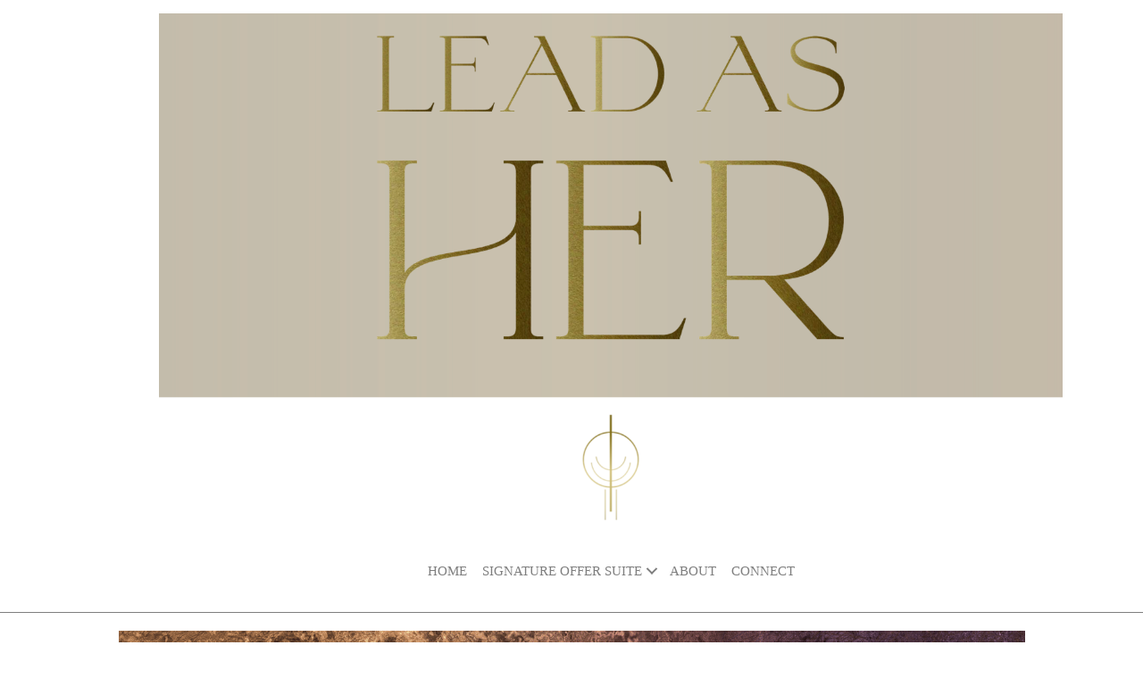

--- FILE ---
content_type: text/html; charset=UTF-8
request_url: https://clare-louise.com/creating-art/
body_size: 22434
content:
<!DOCTYPE html>
<html lang="en-US">
<head>
<meta charset="UTF-8" />
<script>
var gform;gform||(document.addEventListener("gform_main_scripts_loaded",function(){gform.scriptsLoaded=!0}),document.addEventListener("gform/theme/scripts_loaded",function(){gform.themeScriptsLoaded=!0}),window.addEventListener("DOMContentLoaded",function(){gform.domLoaded=!0}),gform={domLoaded:!1,scriptsLoaded:!1,themeScriptsLoaded:!1,isFormEditor:()=>"function"==typeof InitializeEditor,callIfLoaded:function(o){return!(!gform.domLoaded||!gform.scriptsLoaded||!gform.themeScriptsLoaded&&!gform.isFormEditor()||(gform.isFormEditor()&&console.warn("The use of gform.initializeOnLoaded() is deprecated in the form editor context and will be removed in Gravity Forms 3.1."),o(),0))},initializeOnLoaded:function(o){gform.callIfLoaded(o)||(document.addEventListener("gform_main_scripts_loaded",()=>{gform.scriptsLoaded=!0,gform.callIfLoaded(o)}),document.addEventListener("gform/theme/scripts_loaded",()=>{gform.themeScriptsLoaded=!0,gform.callIfLoaded(o)}),window.addEventListener("DOMContentLoaded",()=>{gform.domLoaded=!0,gform.callIfLoaded(o)}))},hooks:{action:{},filter:{}},addAction:function(o,r,e,t){gform.addHook("action",o,r,e,t)},addFilter:function(o,r,e,t){gform.addHook("filter",o,r,e,t)},doAction:function(o){gform.doHook("action",o,arguments)},applyFilters:function(o){return gform.doHook("filter",o,arguments)},removeAction:function(o,r){gform.removeHook("action",o,r)},removeFilter:function(o,r,e){gform.removeHook("filter",o,r,e)},addHook:function(o,r,e,t,n){null==gform.hooks[o][r]&&(gform.hooks[o][r]=[]);var d=gform.hooks[o][r];null==n&&(n=r+"_"+d.length),gform.hooks[o][r].push({tag:n,callable:e,priority:t=null==t?10:t})},doHook:function(r,o,e){var t;if(e=Array.prototype.slice.call(e,1),null!=gform.hooks[r][o]&&((o=gform.hooks[r][o]).sort(function(o,r){return o.priority-r.priority}),o.forEach(function(o){"function"!=typeof(t=o.callable)&&(t=window[t]),"action"==r?t.apply(null,e):e[0]=t.apply(null,e)})),"filter"==r)return e[0]},removeHook:function(o,r,t,n){var e;null!=gform.hooks[o][r]&&(e=(e=gform.hooks[o][r]).filter(function(o,r,e){return!!(null!=n&&n!=o.tag||null!=t&&t!=o.priority)}),gform.hooks[o][r]=e)}});
</script>

<meta name='viewport' content='width=device-width, initial-scale=1.0' />
<meta http-equiv='X-UA-Compatible' content='IE=edge' />
<link rel="profile" href="https://gmpg.org/xfn/11" />
<meta name='robots' content='index, follow, max-image-preview:large, max-snippet:-1, max-video-preview:-1' />

	<!-- This site is optimized with the Yoast SEO plugin v26.6 - https://yoast.com/wordpress/plugins/seo/ -->
	<title>Creating Art Coaching Philosophy - Clare-Louise</title>
	<link rel="canonical" href="https://clare-louise.com/creating-art/" />
	<meta property="og:locale" content="en_US" />
	<meta property="og:type" content="article" />
	<meta property="og:title" content="Creating Art Coaching Philosophy - Clare-Louise" />
	<meta property="og:description" content="Every creative deserves to follow their heart Every creative deserves to feel creatively fulfilled &amp; empowered We all long to express ourselves creatively, it&#8217;s part of our make-up as human beings. Whether we are looking for that surge of inspiration or our defined style, our creativity holds our key to uniqueness in all aspects of&hellip;" />
	<meta property="og:url" content="https://clare-louise.com/creating-art/" />
	<meta property="og:site_name" content="Clare-Louise" />
	<meta property="article:publisher" content="https://www.facebook.com/clarelouisecreativecoach/" />
	<meta property="article:modified_time" content="2020-02-13T18:46:43+00:00" />
	<meta property="og:image" content="https://clare-louise.com/wp-content/uploads/2019/05/Creativity-Banner-.png" />
	<meta name="twitter:card" content="summary_large_image" />
	<meta name="twitter:site" content="@ClareLouiseUK" />
	<meta name="twitter:label1" content="Est. reading time" />
	<meta name="twitter:data1" content="8 minutes" />
	<script type="application/ld+json" class="yoast-schema-graph">{"@context":"https://schema.org","@graph":[{"@type":"WebPage","@id":"https://clare-louise.com/creating-art/","url":"https://clare-louise.com/creating-art/","name":"Creating Art Coaching Philosophy - Clare-Louise","isPartOf":{"@id":"https://clare-louise.com/#website"},"primaryImageOfPage":{"@id":"https://clare-louise.com/creating-art/#primaryimage"},"image":{"@id":"https://clare-louise.com/creating-art/#primaryimage"},"thumbnailUrl":"https://clare-louise.com/wp-content/uploads/2019/05/Creativity-Banner-.png","datePublished":"2018-03-23T20:24:18+00:00","dateModified":"2020-02-13T18:46:43+00:00","breadcrumb":{"@id":"https://clare-louise.com/creating-art/#breadcrumb"},"inLanguage":"en-US","potentialAction":[{"@type":"ReadAction","target":["https://clare-louise.com/creating-art/"]}]},{"@type":"ImageObject","inLanguage":"en-US","@id":"https://clare-louise.com/creating-art/#primaryimage","url":"https://clare-louise.com/wp-content/uploads/2019/05/Creativity-Banner-.png","contentUrl":"https://clare-louise.com/wp-content/uploads/2019/05/Creativity-Banner-.png","width":1015,"height":430},{"@type":"BreadcrumbList","@id":"https://clare-louise.com/creating-art/#breadcrumb","itemListElement":[{"@type":"ListItem","position":1,"name":"Home","item":"https://clare-louise.com/"},{"@type":"ListItem","position":2,"name":"Creating Art Coaching Philosophy"}]},{"@type":"WebSite","@id":"https://clare-louise.com/#website","url":"https://clare-louise.com/","name":"Clare-Louise","description":"Lead As Her","potentialAction":[{"@type":"SearchAction","target":{"@type":"EntryPoint","urlTemplate":"https://clare-louise.com/?s={search_term_string}"},"query-input":{"@type":"PropertyValueSpecification","valueRequired":true,"valueName":"search_term_string"}}],"inLanguage":"en-US"}]}</script>
	<!-- / Yoast SEO plugin. -->




<link rel="alternate" type="application/rss+xml" title="Clare-Louise  &raquo; Feed" href="https://clare-louise.com/feed/" />
<link rel="alternate" type="application/rss+xml" title="Clare-Louise  &raquo; Comments Feed" href="https://clare-louise.com/comments/feed/" />
<link rel="alternate" title="oEmbed (JSON)" type="application/json+oembed" href="https://clare-louise.com/wp-json/oembed/1.0/embed?url=https%3A%2F%2Fclare-louise.com%2Fcreating-art%2F" />
<link rel="alternate" title="oEmbed (XML)" type="text/xml+oembed" href="https://clare-louise.com/wp-json/oembed/1.0/embed?url=https%3A%2F%2Fclare-louise.com%2Fcreating-art%2F&#038;format=xml" />
<link rel="preload" href="https://clare-louise.com/wp-content/plugins/bb-plugin/fonts/fontawesome/5.15.4/webfonts/fa-solid-900.woff2" as="font" type="font/woff2" crossorigin="anonymous">
<style id='wp-img-auto-sizes-contain-inline-css'>
img:is([sizes=auto i],[sizes^="auto," i]){contain-intrinsic-size:3000px 1500px}
/*# sourceURL=wp-img-auto-sizes-contain-inline-css */
</style>
<style id='wp-emoji-styles-inline-css'>

	img.wp-smiley, img.emoji {
		display: inline !important;
		border: none !important;
		box-shadow: none !important;
		height: 1em !important;
		width: 1em !important;
		margin: 0 0.07em !important;
		vertical-align: -0.1em !important;
		background: none !important;
		padding: 0 !important;
	}
/*# sourceURL=wp-emoji-styles-inline-css */
</style>
<style id='wp-block-library-inline-css'>
:root{--wp-block-synced-color:#7a00df;--wp-block-synced-color--rgb:122,0,223;--wp-bound-block-color:var(--wp-block-synced-color);--wp-editor-canvas-background:#ddd;--wp-admin-theme-color:#007cba;--wp-admin-theme-color--rgb:0,124,186;--wp-admin-theme-color-darker-10:#006ba1;--wp-admin-theme-color-darker-10--rgb:0,107,160.5;--wp-admin-theme-color-darker-20:#005a87;--wp-admin-theme-color-darker-20--rgb:0,90,135;--wp-admin-border-width-focus:2px}@media (min-resolution:192dpi){:root{--wp-admin-border-width-focus:1.5px}}.wp-element-button{cursor:pointer}:root .has-very-light-gray-background-color{background-color:#eee}:root .has-very-dark-gray-background-color{background-color:#313131}:root .has-very-light-gray-color{color:#eee}:root .has-very-dark-gray-color{color:#313131}:root .has-vivid-green-cyan-to-vivid-cyan-blue-gradient-background{background:linear-gradient(135deg,#00d084,#0693e3)}:root .has-purple-crush-gradient-background{background:linear-gradient(135deg,#34e2e4,#4721fb 50%,#ab1dfe)}:root .has-hazy-dawn-gradient-background{background:linear-gradient(135deg,#faaca8,#dad0ec)}:root .has-subdued-olive-gradient-background{background:linear-gradient(135deg,#fafae1,#67a671)}:root .has-atomic-cream-gradient-background{background:linear-gradient(135deg,#fdd79a,#004a59)}:root .has-nightshade-gradient-background{background:linear-gradient(135deg,#330968,#31cdcf)}:root .has-midnight-gradient-background{background:linear-gradient(135deg,#020381,#2874fc)}:root{--wp--preset--font-size--normal:16px;--wp--preset--font-size--huge:42px}.has-regular-font-size{font-size:1em}.has-larger-font-size{font-size:2.625em}.has-normal-font-size{font-size:var(--wp--preset--font-size--normal)}.has-huge-font-size{font-size:var(--wp--preset--font-size--huge)}.has-text-align-center{text-align:center}.has-text-align-left{text-align:left}.has-text-align-right{text-align:right}.has-fit-text{white-space:nowrap!important}#end-resizable-editor-section{display:none}.aligncenter{clear:both}.items-justified-left{justify-content:flex-start}.items-justified-center{justify-content:center}.items-justified-right{justify-content:flex-end}.items-justified-space-between{justify-content:space-between}.screen-reader-text{border:0;clip-path:inset(50%);height:1px;margin:-1px;overflow:hidden;padding:0;position:absolute;width:1px;word-wrap:normal!important}.screen-reader-text:focus{background-color:#ddd;clip-path:none;color:#444;display:block;font-size:1em;height:auto;left:5px;line-height:normal;padding:15px 23px 14px;text-decoration:none;top:5px;width:auto;z-index:100000}html :where(.has-border-color){border-style:solid}html :where([style*=border-top-color]){border-top-style:solid}html :where([style*=border-right-color]){border-right-style:solid}html :where([style*=border-bottom-color]){border-bottom-style:solid}html :where([style*=border-left-color]){border-left-style:solid}html :where([style*=border-width]){border-style:solid}html :where([style*=border-top-width]){border-top-style:solid}html :where([style*=border-right-width]){border-right-style:solid}html :where([style*=border-bottom-width]){border-bottom-style:solid}html :where([style*=border-left-width]){border-left-style:solid}html :where(img[class*=wp-image-]){height:auto;max-width:100%}:where(figure){margin:0 0 1em}html :where(.is-position-sticky){--wp-admin--admin-bar--position-offset:var(--wp-admin--admin-bar--height,0px)}@media screen and (max-width:600px){html :where(.is-position-sticky){--wp-admin--admin-bar--position-offset:0px}}

/*# sourceURL=wp-block-library-inline-css */
</style><style id='global-styles-inline-css'>
:root{--wp--preset--aspect-ratio--square: 1;--wp--preset--aspect-ratio--4-3: 4/3;--wp--preset--aspect-ratio--3-4: 3/4;--wp--preset--aspect-ratio--3-2: 3/2;--wp--preset--aspect-ratio--2-3: 2/3;--wp--preset--aspect-ratio--16-9: 16/9;--wp--preset--aspect-ratio--9-16: 9/16;--wp--preset--color--black: #000000;--wp--preset--color--cyan-bluish-gray: #abb8c3;--wp--preset--color--white: #ffffff;--wp--preset--color--pale-pink: #f78da7;--wp--preset--color--vivid-red: #cf2e2e;--wp--preset--color--luminous-vivid-orange: #ff6900;--wp--preset--color--luminous-vivid-amber: #fcb900;--wp--preset--color--light-green-cyan: #7bdcb5;--wp--preset--color--vivid-green-cyan: #00d084;--wp--preset--color--pale-cyan-blue: #8ed1fc;--wp--preset--color--vivid-cyan-blue: #0693e3;--wp--preset--color--vivid-purple: #9b51e0;--wp--preset--color--fl-heading-text: #383205;--wp--preset--color--fl-body-bg: #ffffff;--wp--preset--color--fl-body-text: #383205;--wp--preset--color--fl-accent: #000000;--wp--preset--color--fl-accent-hover: #000000;--wp--preset--color--fl-topbar-bg: #ffffff;--wp--preset--color--fl-topbar-text: #383205;--wp--preset--color--fl-topbar-link: #6b5149;--wp--preset--color--fl-topbar-hover: #6b5149;--wp--preset--color--fl-header-bg: #ffffff;--wp--preset--color--fl-header-text: #383205;--wp--preset--color--fl-header-link: #6b5149;--wp--preset--color--fl-header-hover: #6b5149;--wp--preset--color--fl-nav-bg: #ffffff;--wp--preset--color--fl-nav-link: #6b5149;--wp--preset--color--fl-nav-hover: #6b5149;--wp--preset--color--fl-content-bg: #ffffff;--wp--preset--color--fl-footer-widgets-bg: #ffffff;--wp--preset--color--fl-footer-widgets-text: #000000;--wp--preset--color--fl-footer-widgets-link: #a88b49;--wp--preset--color--fl-footer-widgets-hover: #a88b49;--wp--preset--color--fl-footer-bg: #ffffff;--wp--preset--color--fl-footer-text: #000000;--wp--preset--color--fl-footer-link: #a88b49;--wp--preset--color--fl-footer-hover: #a88b49;--wp--preset--gradient--vivid-cyan-blue-to-vivid-purple: linear-gradient(135deg,rgb(6,147,227) 0%,rgb(155,81,224) 100%);--wp--preset--gradient--light-green-cyan-to-vivid-green-cyan: linear-gradient(135deg,rgb(122,220,180) 0%,rgb(0,208,130) 100%);--wp--preset--gradient--luminous-vivid-amber-to-luminous-vivid-orange: linear-gradient(135deg,rgb(252,185,0) 0%,rgb(255,105,0) 100%);--wp--preset--gradient--luminous-vivid-orange-to-vivid-red: linear-gradient(135deg,rgb(255,105,0) 0%,rgb(207,46,46) 100%);--wp--preset--gradient--very-light-gray-to-cyan-bluish-gray: linear-gradient(135deg,rgb(238,238,238) 0%,rgb(169,184,195) 100%);--wp--preset--gradient--cool-to-warm-spectrum: linear-gradient(135deg,rgb(74,234,220) 0%,rgb(151,120,209) 20%,rgb(207,42,186) 40%,rgb(238,44,130) 60%,rgb(251,105,98) 80%,rgb(254,248,76) 100%);--wp--preset--gradient--blush-light-purple: linear-gradient(135deg,rgb(255,206,236) 0%,rgb(152,150,240) 100%);--wp--preset--gradient--blush-bordeaux: linear-gradient(135deg,rgb(254,205,165) 0%,rgb(254,45,45) 50%,rgb(107,0,62) 100%);--wp--preset--gradient--luminous-dusk: linear-gradient(135deg,rgb(255,203,112) 0%,rgb(199,81,192) 50%,rgb(65,88,208) 100%);--wp--preset--gradient--pale-ocean: linear-gradient(135deg,rgb(255,245,203) 0%,rgb(182,227,212) 50%,rgb(51,167,181) 100%);--wp--preset--gradient--electric-grass: linear-gradient(135deg,rgb(202,248,128) 0%,rgb(113,206,126) 100%);--wp--preset--gradient--midnight: linear-gradient(135deg,rgb(2,3,129) 0%,rgb(40,116,252) 100%);--wp--preset--font-size--small: 13px;--wp--preset--font-size--medium: 20px;--wp--preset--font-size--large: 36px;--wp--preset--font-size--x-large: 42px;--wp--preset--spacing--20: 0.44rem;--wp--preset--spacing--30: 0.67rem;--wp--preset--spacing--40: 1rem;--wp--preset--spacing--50: 1.5rem;--wp--preset--spacing--60: 2.25rem;--wp--preset--spacing--70: 3.38rem;--wp--preset--spacing--80: 5.06rem;--wp--preset--shadow--natural: 6px 6px 9px rgba(0, 0, 0, 0.2);--wp--preset--shadow--deep: 12px 12px 50px rgba(0, 0, 0, 0.4);--wp--preset--shadow--sharp: 6px 6px 0px rgba(0, 0, 0, 0.2);--wp--preset--shadow--outlined: 6px 6px 0px -3px rgb(255, 255, 255), 6px 6px rgb(0, 0, 0);--wp--preset--shadow--crisp: 6px 6px 0px rgb(0, 0, 0);}:where(.is-layout-flex){gap: 0.5em;}:where(.is-layout-grid){gap: 0.5em;}body .is-layout-flex{display: flex;}.is-layout-flex{flex-wrap: wrap;align-items: center;}.is-layout-flex > :is(*, div){margin: 0;}body .is-layout-grid{display: grid;}.is-layout-grid > :is(*, div){margin: 0;}:where(.wp-block-columns.is-layout-flex){gap: 2em;}:where(.wp-block-columns.is-layout-grid){gap: 2em;}:where(.wp-block-post-template.is-layout-flex){gap: 1.25em;}:where(.wp-block-post-template.is-layout-grid){gap: 1.25em;}.has-black-color{color: var(--wp--preset--color--black) !important;}.has-cyan-bluish-gray-color{color: var(--wp--preset--color--cyan-bluish-gray) !important;}.has-white-color{color: var(--wp--preset--color--white) !important;}.has-pale-pink-color{color: var(--wp--preset--color--pale-pink) !important;}.has-vivid-red-color{color: var(--wp--preset--color--vivid-red) !important;}.has-luminous-vivid-orange-color{color: var(--wp--preset--color--luminous-vivid-orange) !important;}.has-luminous-vivid-amber-color{color: var(--wp--preset--color--luminous-vivid-amber) !important;}.has-light-green-cyan-color{color: var(--wp--preset--color--light-green-cyan) !important;}.has-vivid-green-cyan-color{color: var(--wp--preset--color--vivid-green-cyan) !important;}.has-pale-cyan-blue-color{color: var(--wp--preset--color--pale-cyan-blue) !important;}.has-vivid-cyan-blue-color{color: var(--wp--preset--color--vivid-cyan-blue) !important;}.has-vivid-purple-color{color: var(--wp--preset--color--vivid-purple) !important;}.has-black-background-color{background-color: var(--wp--preset--color--black) !important;}.has-cyan-bluish-gray-background-color{background-color: var(--wp--preset--color--cyan-bluish-gray) !important;}.has-white-background-color{background-color: var(--wp--preset--color--white) !important;}.has-pale-pink-background-color{background-color: var(--wp--preset--color--pale-pink) !important;}.has-vivid-red-background-color{background-color: var(--wp--preset--color--vivid-red) !important;}.has-luminous-vivid-orange-background-color{background-color: var(--wp--preset--color--luminous-vivid-orange) !important;}.has-luminous-vivid-amber-background-color{background-color: var(--wp--preset--color--luminous-vivid-amber) !important;}.has-light-green-cyan-background-color{background-color: var(--wp--preset--color--light-green-cyan) !important;}.has-vivid-green-cyan-background-color{background-color: var(--wp--preset--color--vivid-green-cyan) !important;}.has-pale-cyan-blue-background-color{background-color: var(--wp--preset--color--pale-cyan-blue) !important;}.has-vivid-cyan-blue-background-color{background-color: var(--wp--preset--color--vivid-cyan-blue) !important;}.has-vivid-purple-background-color{background-color: var(--wp--preset--color--vivid-purple) !important;}.has-black-border-color{border-color: var(--wp--preset--color--black) !important;}.has-cyan-bluish-gray-border-color{border-color: var(--wp--preset--color--cyan-bluish-gray) !important;}.has-white-border-color{border-color: var(--wp--preset--color--white) !important;}.has-pale-pink-border-color{border-color: var(--wp--preset--color--pale-pink) !important;}.has-vivid-red-border-color{border-color: var(--wp--preset--color--vivid-red) !important;}.has-luminous-vivid-orange-border-color{border-color: var(--wp--preset--color--luminous-vivid-orange) !important;}.has-luminous-vivid-amber-border-color{border-color: var(--wp--preset--color--luminous-vivid-amber) !important;}.has-light-green-cyan-border-color{border-color: var(--wp--preset--color--light-green-cyan) !important;}.has-vivid-green-cyan-border-color{border-color: var(--wp--preset--color--vivid-green-cyan) !important;}.has-pale-cyan-blue-border-color{border-color: var(--wp--preset--color--pale-cyan-blue) !important;}.has-vivid-cyan-blue-border-color{border-color: var(--wp--preset--color--vivid-cyan-blue) !important;}.has-vivid-purple-border-color{border-color: var(--wp--preset--color--vivid-purple) !important;}.has-vivid-cyan-blue-to-vivid-purple-gradient-background{background: var(--wp--preset--gradient--vivid-cyan-blue-to-vivid-purple) !important;}.has-light-green-cyan-to-vivid-green-cyan-gradient-background{background: var(--wp--preset--gradient--light-green-cyan-to-vivid-green-cyan) !important;}.has-luminous-vivid-amber-to-luminous-vivid-orange-gradient-background{background: var(--wp--preset--gradient--luminous-vivid-amber-to-luminous-vivid-orange) !important;}.has-luminous-vivid-orange-to-vivid-red-gradient-background{background: var(--wp--preset--gradient--luminous-vivid-orange-to-vivid-red) !important;}.has-very-light-gray-to-cyan-bluish-gray-gradient-background{background: var(--wp--preset--gradient--very-light-gray-to-cyan-bluish-gray) !important;}.has-cool-to-warm-spectrum-gradient-background{background: var(--wp--preset--gradient--cool-to-warm-spectrum) !important;}.has-blush-light-purple-gradient-background{background: var(--wp--preset--gradient--blush-light-purple) !important;}.has-blush-bordeaux-gradient-background{background: var(--wp--preset--gradient--blush-bordeaux) !important;}.has-luminous-dusk-gradient-background{background: var(--wp--preset--gradient--luminous-dusk) !important;}.has-pale-ocean-gradient-background{background: var(--wp--preset--gradient--pale-ocean) !important;}.has-electric-grass-gradient-background{background: var(--wp--preset--gradient--electric-grass) !important;}.has-midnight-gradient-background{background: var(--wp--preset--gradient--midnight) !important;}.has-small-font-size{font-size: var(--wp--preset--font-size--small) !important;}.has-medium-font-size{font-size: var(--wp--preset--font-size--medium) !important;}.has-large-font-size{font-size: var(--wp--preset--font-size--large) !important;}.has-x-large-font-size{font-size: var(--wp--preset--font-size--x-large) !important;}
/*# sourceURL=global-styles-inline-css */
</style>

<style id='classic-theme-styles-inline-css'>
/*! This file is auto-generated */
.wp-block-button__link{color:#fff;background-color:#32373c;border-radius:9999px;box-shadow:none;text-decoration:none;padding:calc(.667em + 2px) calc(1.333em + 2px);font-size:1.125em}.wp-block-file__button{background:#32373c;color:#fff;text-decoration:none}
/*# sourceURL=/wp-includes/css/classic-themes.min.css */
</style>
<link rel='stylesheet' id='fl-builder-layout-3603-css' href='https://clare-louise.com/wp-content/uploads/bb-plugin/cache/3603-layout.css?ver=6639c7881d758968c7863c45fb16dc89' media='all' />
<link rel='stylesheet' id='font-awesome-5-css' href='https://clare-louise.com/wp-content/plugins/bb-plugin/fonts/fontawesome/5.15.4/css/all.min.css?ver=2.9.4.2' media='all' />
<link rel='stylesheet' id='font-awesome-css' href='https://clare-louise.com/wp-content/plugins/bb-plugin/fonts/fontawesome/5.15.4/css/v4-shims.min.css?ver=2.9.4.2' media='all' />
<link rel='stylesheet' id='fl-builder-layout-bundle-83ad3e210fbdb0ed9fa9ef49300dfe43-css' href='https://clare-louise.com/wp-content/uploads/bb-plugin/cache/83ad3e210fbdb0ed9fa9ef49300dfe43-layout-bundle.css?ver=2.9.4.2-1.5.2.1-20251125200437' media='all' />
<link rel='stylesheet' id='recent-posts-widget-with-thumbnails-public-style-css' href='https://clare-louise.com/wp-content/plugins/recent-posts-widget-with-thumbnails/public.css?ver=7.1.1' media='all' />
<link rel='stylesheet' id='jquery-magnificpopup-css' href='https://clare-louise.com/wp-content/plugins/bb-plugin/css/jquery.magnificpopup.min.css?ver=2.9.4.2' media='all' />
<link rel='stylesheet' id='bootstrap-css' href='https://clare-louise.com/wp-content/themes/bb-theme/css/bootstrap.min.css?ver=1.7.19.1' media='all' />
<link rel='stylesheet' id='fl-automator-skin-css' href='https://clare-louise.com/wp-content/uploads/bb-theme/skin-6937ecb2d0de3.css?ver=1.7.19.1' media='all' />
<link rel='stylesheet' id='fl-child-theme-css' href='https://clare-louise.com/wp-content/themes/bb-theme-child/style.css?ver=6.9' media='all' />
<link rel='stylesheet' id='fl-builder-google-fonts-b8dd16f360f1b8fd89eb4e0034f7ecc6-css' href='//clare-louise.com/wp-content/uploads/omgf/fl-builder-google-fonts-b8dd16f360f1b8fd89eb4e0034f7ecc6/fl-builder-google-fonts-b8dd16f360f1b8fd89eb4e0034f7ecc6.css?ver=1669209385' media='all' />
<script src="https://clare-louise.com/wp-includes/js/jquery/jquery.min.js?ver=3.7.1" id="jquery-core-js"></script>
<script src="https://clare-louise.com/wp-includes/js/jquery/jquery-migrate.min.js?ver=3.4.1" id="jquery-migrate-js"></script>
<script src="https://clare-louise.com/wp-includes/js/dist/hooks.min.js?ver=dd5603f07f9220ed27f1" id="wp-hooks-js"></script>
<script id="say-what-js-js-extra">
var say_what_data = {"replacements":{"rcp|Discount Code|":"Activation Code"}};
//# sourceURL=say-what-js-js-extra
</script>
<script src="https://clare-louise.com/wp-content/plugins/say-what/assets/build/frontend.js?ver=fd31684c45e4d85aeb4e" id="say-what-js-js"></script>
<link rel="https://api.w.org/" href="https://clare-louise.com/wp-json/" /><link rel="alternate" title="JSON" type="application/json" href="https://clare-louise.com/wp-json/wp/v2/pages/3603" /><link rel="EditURI" type="application/rsd+xml" title="RSD" href="https://clare-louise.com/xmlrpc.php?rsd" />
<meta name="generator" content="WordPress 6.9" />
<link rel='shortlink' href='https://clare-louise.com/?p=3603' />
<!-- Analytics by WP Statistics - https://wp-statistics.com -->
<link rel="icon" href="https://clare-louise.com/wp-content/uploads/2018/03/cropped-Screenshot-2024-07-09-at-15.30.20-32x32.png" sizes="32x32" />
<link rel="icon" href="https://clare-louise.com/wp-content/uploads/2018/03/cropped-Screenshot-2024-07-09-at-15.30.20-192x192.png" sizes="192x192" />
<link rel="apple-touch-icon" href="https://clare-louise.com/wp-content/uploads/2018/03/cropped-Screenshot-2024-07-09-at-15.30.20-180x180.png" />
<meta name="msapplication-TileImage" content="https://clare-louise.com/wp-content/uploads/2018/03/cropped-Screenshot-2024-07-09-at-15.30.20-270x270.png" />
		<style id="wp-custom-css">
			.menu > li > a {color: #7f7f7f !important}

.fl-node-8fc4ty3xpqli .menu > li > a:hover, .fl-node-8fc4ty3xpqli .menu > li > a:focus, .fl-node-8fc4ty3xpqli .menu > li > .fl-has-submenu-container:hover > a, .fl-node-8fc4ty3xpqli .menu > li > .fl-has-submenu-container.focus > a, .fl-node-8fc4ty3xpqli .menu > li.current-menu-item > a, .fl-node-8fc4ty3xpqli .menu > li.current-menu-item > .fl-has-submenu-container > a, .fl-node-8fc4ty3xpqli .sub-menu > li > a:hover, .fl-node-8fc4ty3xpqli .sub-menu > li > a:focus, .fl-node-8fc4ty3xpqli .sub-menu > li > .fl-has-submenu-container:hover > a, .fl-node-8fc4ty3xpqli .sub-menu > li > .fl-has-submenu-container.focus > a, .fl-node-8fc4ty3xpqli .sub-menu > li.current-menu-item > a, .fl-node-8fc4ty3xpqli .sub-menu > li.current-menu-item > .fl-has-submenu-container > a 
{color: #6b5149 !important}


h1 {
    font-family: 'august_roma_serifregular';
    font-weight: normal;
    font-style: normal;
}

h2, h3, .menu-item a { 
	font-family: HelveticaNeueLTStd-Th; 
	font-weight: normal; 
	font-style: normal; 
}

.gform_button {color:white!important}


h5 {
font-family: 'august_roma_scriptregular',  sans-serif;
	color: #000000;
	font-size: 45px!important;
	text-align: center;
}

h6 {
font-family: 'august_roma_scriptregular',  sans-serif;
	color: #000000;
	font-size: 30px;
	text-align: center;
}

h1 {color: #000000!important}
h3 {color: #a88b49}

.single .fl-post .fl-post-title {
	display: none;
}

.archive .fl-post .fl-post-title {
	font-size: 26px;
}


.rpwwt-post-title {display: block; width: 68%; float: right; margin-bottom: 15px; border-top: 1px solid #e1e1e1}

img {
    transition: transform .5s;
}

img:hover {
    -ms-transform: scale(1.05); /* IE 9 */
    -webkit-transform: scale(1.05); /* Safari 3-8 */
    transform: scale(1.05); 
}


div.uabb-post-thumbnail img {
	transition: none;
}

div.uabb-post-thumbnail img:hover {
    -ms-transform: scale(1.0); /* IE 9 */
    -webkit-transform: scale(1.0); /* Safari 3-8 */
    transform: scale(1.0); 
}

.fl-after-post-widget {text-align: center}

/* div.uabb-post-thumbnail {width: 200px;                height: 200px;                -webkit-border-radius: 150px;                -moz-border-radius: 150px;                -ms-border-radius: 150px;                -o-border-radius: 150px; border-radius: 150px;
margin-left: auto;
margin-right: auto;
margin-top: 20px} */

div.uabb-post-thumbnail img {height: 100%; width: 100%}

h2.widgettitle {text-align: center}

.gform_wrapper li {text-align: center}


footer h2.widgettitle {text-align: left}

footer .gform_wrapper li {text-align: left}

.gform_wrapper .gform_footer input.button, .gform_wrapper .gform_footer input[type=submit], .gform_wrapper .gform_page_footer input.button, .gform_wrapper .gform_page_footer input[type=submit] {
    font-size: 1em;
    width: 100%!important;
    margin: 0 16px 0 0;
}

.fl-post .fl-post-thumb {
	text-align: center;
}

#rcp_registration_form .rcp_price, #rcp_registration_form .rcp_separator, #rcp_registration_form .rcp_level_duration, #rcp_registration_form .rcp_level_description {display:none;}		</style>
		<link rel="stylesheet" type="text/css" href="https://clare-louise.com/webfontkit-clare/stylesheet.css">
</head>
<body class="wp-singular page-template-default page page-id-3603 wp-theme-bb-theme wp-child-theme-bb-theme-child fl-builder fl-builder-2-9-4-2 fl-themer-1-5-2-1-20251125200437 fl-theme-1-7-19-1 fl-no-js fl-theme-builder-header fl-theme-builder-header-clare-header fl-theme-builder-footer fl-theme-builder-footer-clare-footer fl-framework-bootstrap fl-preset-default fl-full-width fl-scroll-to-top fl-search-active" itemscope="itemscope" itemtype="https://schema.org/WebPage">
<link href="//clare-louise.com/wp-content/uploads/omgf/omgf-stylesheet-54/omgf-stylesheet-54.css?ver=1669209385" rel="stylesheet">
<a aria-label="Skip to content" class="fl-screen-reader-text" href="#fl-main-content">Skip to content</a><div class="fl-page">
	<header class="fl-builder-content fl-builder-content-10 fl-builder-global-templates-locked" data-post-id="10" data-type="header" data-sticky="0" data-sticky-on="" data-sticky-breakpoint="medium" data-shrink="1" data-overlay="0" data-overlay-bg="transparent" data-shrink-image-height="50px" role="banner" itemscope="itemscope" itemtype="http://schema.org/WPHeader"><div class="fl-row fl-row-full-width fl-row-bg-color fl-node-5a9d3a1cd4587 fl-row-default-height fl-row-align-center" data-node="5a9d3a1cd4587">
	<div class="fl-row-content-wrap">
								<div class="fl-row-content fl-row-fixed-width fl-node-content">
		
<div class="fl-col-group fl-node-s4ltfjhdce62" data-node="s4ltfjhdce62">
			<div class="fl-col fl-node-2vqz4uj9hapy fl-col-bg-color fl-col-small" data-node="2vqz4uj9hapy">
	<div class="fl-col-content fl-node-content"></div>
</div>
			<div class="fl-col fl-node-mb0l9sycoif3 fl-col-bg-color" data-node="mb0l9sycoif3">
	<div class="fl-col-content fl-node-content"><div class="fl-module fl-module-photo fl-node-h1n2pqa4owbf" data-node="h1n2pqa4owbf">
	<div class="fl-module-content fl-node-content">
		<div class="fl-photo fl-photo-align-center" itemscope itemtype="https://schema.org/ImageObject">
	<div class="fl-photo-content fl-photo-img-png">
				<a href="https://clare-louise.com/membership-access/" target="_self" itemprop="url">
				<img loading="lazy" decoding="async" class="fl-photo-img wp-image-14859 size-full" src="https://clare-louise.com/wp-content/uploads/2018/03/Screenshot-2025-12-01-at-12.03.14.png" alt="HOME" itemprop="image" height="900" width="1516" title="HOME"  data-no-lazy="1" />
				</a>
					</div>
	</div>
	</div>
</div>
<div class="fl-module fl-module-menu fl-node-8fc4ty3xpqli" data-node="8fc4ty3xpqli">
	<div class="fl-module-content fl-node-content">
		<div class="fl-menu fl-menu-responsive-toggle-mobile">
	<button class="fl-menu-mobile-toggle hamburger" aria-label="Menu"><span class="fl-menu-icon svg-container"><svg version="1.1" class="hamburger-menu" xmlns="http://www.w3.org/2000/svg" xmlns:xlink="http://www.w3.org/1999/xlink" viewBox="0 0 512 512">
<rect class="fl-hamburger-menu-top" width="512" height="102"/>
<rect class="fl-hamburger-menu-middle" y="205" width="512" height="102"/>
<rect class="fl-hamburger-menu-bottom" y="410" width="512" height="102"/>
</svg>
</span></button>	<div class="fl-clear"></div>
	<nav aria-label="Menu" itemscope="itemscope" itemtype="https://schema.org/SiteNavigationElement"><ul id="menu-primary-nav" class="menu fl-menu-horizontal fl-toggle-arrows"><li id="menu-item-18" class="menu-item menu-item-type-post_type menu-item-object-page menu-item-home"><a href="https://clare-louise.com/">Home</a></li><li id="menu-item-14840" class="menu-item menu-item-type-custom menu-item-object-custom menu-item-has-children fl-has-submenu"><div class="fl-has-submenu-container"><a href="#">Signature Offer Suite</a><span class="fl-menu-toggle"></span></div><ul class="sub-menu">	<li id="menu-item-13879" class="menu-item menu-item-type-post_type menu-item-object-page"><a href="https://clare-louise.com/lead-as-her/">Lead As Her &#8211; Free Coaching &#038; Mentoring Sessions</a></li>	<li id="menu-item-14787" class="menu-item menu-item-type-post_type menu-item-object-page"><a href="https://clare-louise.com/the-voice-of-her/">The Voice of Her</a></li>	<li id="menu-item-14786" class="menu-item menu-item-type-post_type menu-item-object-page"><a href="https://clare-louise.com/no-ordinary-woman/">No Ordinary Woman</a></li>	<li id="menu-item-14757" class="menu-item menu-item-type-post_type menu-item-object-page"><a href="https://clare-louise.com/her-story-the-retreat-sept-26/">Her Story – The Retreat</a></li>	<li id="menu-item-14339" class="menu-item menu-item-type-post_type menu-item-object-page"><a href="https://clare-louise.com/enriched-the-business-experience/">Enriched &#8211; The Immersive Business Programme</a></li>	<li id="menu-item-14874" class="menu-item menu-item-type-post_type menu-item-object-page"><a href="https://clare-louise.com/her/">HER – Sales &#038; Messaging Suite</a></li></ul></li><li id="menu-item-3580" class="menu-item menu-item-type-post_type menu-item-object-page"><a href="https://clare-louise.com/about/">About</a></li><li id="menu-item-6627" class="menu-item menu-item-type-post_type menu-item-object-page"><a href="https://clare-louise.com/connect/">Connect</a></li></ul></nav></div>
	</div>
</div>
</div>
</div>
	</div>

<div class="fl-col-group fl-node-c9dg2sbkau73" data-node="c9dg2sbkau73">
			<div class="fl-col fl-node-juwrslt5z179 fl-col-bg-color fl-col-small" data-node="juwrslt5z179">
	<div class="fl-col-content fl-node-content"></div>
</div>
	</div>
		</div>
	</div>
</div>
</header><div class="uabb-js-breakpoint" style="display: none;"></div>	<div id="fl-main-content" class="fl-page-content" itemprop="mainContentOfPage" role="main">

		
<div class="fl-content-full container">
	<div class="row">
		<div class="fl-content col-md-12">
			<article class="fl-post post-3603 page type-page status-publish hentry" id="fl-post-3603" itemscope="itemscope" itemtype="https://schema.org/CreativeWork">

			<div class="fl-post-content clearfix" itemprop="text">
		<div class="fl-builder-content fl-builder-content-3603 fl-builder-content-primary fl-builder-global-templates-locked" data-post-id="3603"><div class="fl-row fl-row-fixed-width fl-row-bg-none fl-node-5ab5629f8ad8f fl-row-default-height fl-row-align-center" data-node="5ab5629f8ad8f">
	<div class="fl-row-content-wrap">
								<div class="fl-row-content fl-row-fixed-width fl-node-content">
		
<div class="fl-col-group fl-node-5ab5629f8deee" data-node="5ab5629f8deee">
			<div class="fl-col fl-node-5ab5629f8e032 fl-col-bg-color fl-col-has-cols" data-node="5ab5629f8e032">
	<div class="fl-col-content fl-node-content"><div class="fl-module fl-module-photo fl-node-5ab562e523c7d" data-node="5ab562e523c7d">
	<div class="fl-module-content fl-node-content">
		<div class="fl-photo fl-photo-align-center" itemscope itemtype="https://schema.org/ImageObject">
	<div class="fl-photo-content fl-photo-img-png">
				<img fetchpriority="high" decoding="async" class="fl-photo-img wp-image-6057 size-full" src="https://clare-louise.com/wp-content/uploads/2019/05/Creativity-Banner-.png" alt="Creativity Banner" itemprop="image" height="430" width="1015" title="Creativity Banner" srcset="https://clare-louise.com/wp-content/uploads/2019/05/Creativity-Banner-.png 1015w, https://clare-louise.com/wp-content/uploads/2019/05/Creativity-Banner--300x127.png 300w, https://clare-louise.com/wp-content/uploads/2019/05/Creativity-Banner--768x325.png 768w" sizes="(max-width: 1015px) 100vw, 1015px" />
					</div>
	</div>
	</div>
</div>
<div class="fl-module fl-module-rich-text fl-node-5ccab0655cfd2" data-node="5ccab0655cfd2">
	<div class="fl-module-content fl-node-content">
		<div class="fl-rich-text">
	<h3 style="text-align: center;">Every creative deserves to follow their heart</h3>
<h3 style="text-align: center;">Every creative deserves to feel creatively fulfilled &amp; empowered</h3>
</div>
	</div>
</div>

<div class="fl-col-group fl-node-5cc9d4191aa9b fl-col-group-nested" data-node="5cc9d4191aa9b">
			<div class="fl-col fl-node-5cc9d4191b04d fl-col-bg-color" data-node="5cc9d4191b04d">
	<div class="fl-col-content fl-node-content"><div class="fl-module fl-module-rich-text fl-node-5cc9d46328180" data-node="5cc9d46328180">
	<div class="fl-module-content fl-node-content">
		<div class="fl-rich-text">
	<p>We all long to express ourselves creatively, it's part of our make-up as human beings. Whether we are looking for that surge of inspiration or our defined style, our creativity holds our key to uniqueness in all aspects of our lives.</p>
<p>As we immerse ourselves in authentic creativity we experience 'flow' a feeling that is effortless and expansive, connecting us to our greatness and feeling alive. It ignites our inner spark, gifting us a sense of fulfillment and purpose.</p>
<p>It doesn't matter how we choose to express our creativity, be that photography, painting, writing, singing, dancing, inventing, through nature, the way we dress, the list is endless, what matters is the journey our creativity will take us on and how we show up in the world.</p>
<p>Our curiosity pulls our inner self forward, expanding our experiences, deepening our awareness and enabling us to communicate through our art - the expression of our Self, creating deeper connections with our self and the world around us, moving others with our creative voice.</p>
<p>As we connect deeper to the different levels of creating we begin to expand who we are as a creator and create meaning in our lives through our art authentically.</p>
<h5></h5>
<p>&nbsp;</p>
<h5>The question is not how can I be more creative, it's how can I express myself more?</h5>
</div>
	</div>
</div>
</div>
</div>
			<div class="fl-col fl-node-5cc9d4191b0a8 fl-col-bg-color fl-col-small" data-node="5cc9d4191b0a8">
	<div class="fl-col-content fl-node-content"><div class="fl-module fl-module-photo fl-node-5cc9d425afe82" data-node="5cc9d425afe82">
	<div class="fl-module-content fl-node-content">
		<div class="fl-photo fl-photo-align-center" itemscope itemtype="https://schema.org/ImageObject">
	<div class="fl-photo-content fl-photo-img-png">
				<img loading="lazy" decoding="async" class="fl-photo-img wp-image-5359 size-full" src="https://clare-louise.com/wp-content/uploads/2019/02/Screenshot-2019-02-26-at-12.06.48.png" alt="Screenshot 2019-02-26 at 12.06.48" itemprop="image" height="665" width="531" title="Screenshot 2019-02-26 at 12.06.48" srcset="https://clare-louise.com/wp-content/uploads/2019/02/Screenshot-2019-02-26-at-12.06.48.png 531w, https://clare-louise.com/wp-content/uploads/2019/02/Screenshot-2019-02-26-at-12.06.48-240x300.png 240w" sizes="auto, (max-width: 531px) 100vw, 531px" />
					</div>
	</div>
	</div>
</div>
</div>
</div>
	</div>
<div class="fl-module fl-module-photo fl-node-5cca03aaeb313" data-node="5cca03aaeb313">
	<div class="fl-module-content fl-node-content">
		<div class="fl-photo fl-photo-align-center" itemscope itemtype="https://schema.org/ImageObject">
	<div class="fl-photo-content fl-photo-img-png">
				<img loading="lazy" decoding="async" class="fl-photo-img wp-image-5754 size-full" src="https://clare-louise.com/wp-content/uploads/2019/05/Screenshot-2019-05-01-at-17.38.47.png" alt="creative leadership coaching" itemprop="image" height="83" width="1017" title="creative leadership coaching" srcset="https://clare-louise.com/wp-content/uploads/2019/05/Screenshot-2019-05-01-at-17.38.47.png 1017w, https://clare-louise.com/wp-content/uploads/2019/05/Screenshot-2019-05-01-at-17.38.47-300x24.png 300w, https://clare-louise.com/wp-content/uploads/2019/05/Screenshot-2019-05-01-at-17.38.47-768x63.png 768w" sizes="auto, (max-width: 1017px) 100vw, 1017px" />
					</div>
	</div>
	</div>
</div>
<div class="fl-module fl-module-rich-text fl-node-5ccaa5fa757aa" data-node="5ccaa5fa757aa">
	<div class="fl-module-content fl-node-content">
		<div class="fl-rich-text">
	<p style="text-align: center;">Disconnection to our authentic creative spirit can suck our inspiration dry, often leaving creatives to look outside of themselves for ideas which results in a lack of authenticity and mediocre work that feels creatively unfulfilling and gets lost in a sea of competition.</p>
<p style="text-align: center;">Over hundreds of years we have been conditioned into believing our mind is the only source of information we have to create from. In today's busy society many of us are suffering from broken focus syndrome, and struggle to flow with originality, disconnected from our full creative resource.</p>
<p style="text-align: center;">Our feelings, intuition and our bodies have an expanse of untapped creative resourcefulness that we overlook 99% of the time when looking for inspiration, instead most creatives choose to emulate others work, following styles and techniques they know work rather than exploring their own authentic voice and singing there own song.</p>
<p style="text-align: center;">Knowing your creative range, connecting to the three levels of creativity and understanding your creative pace are the keys to unlocking the creative force within and shifting your creative flow to whats possible.</p>
</div>
	</div>
</div>
<div class="fl-module fl-module-rich-text fl-node-5cca044b87233" data-node="5cca044b87233">
	<div class="fl-module-content fl-node-content">
		<div class="fl-rich-text">
	<h5 style="text-align: center;">Create art that resonates with your soul</h5>
<p style="text-align: center;"><em> </em></p>
</div>
	</div>
</div>
<div class="fl-module fl-module-photo fl-node-5cd1b5fb96fa3" data-node="5cd1b5fb96fa3">
	<div class="fl-module-content fl-node-content">
		<div class="fl-photo fl-photo-align-center" itemscope itemtype="https://schema.org/ImageObject">
	<div class="fl-photo-content fl-photo-img-png">
				<img loading="lazy" decoding="async" class="fl-photo-img wp-image-5893 size-full" src="https://clare-louise.com/wp-content/uploads/2019/05/separator.png" alt="gold" itemprop="image" height="16" width="1017" title="separator gold" srcset="https://clare-louise.com/wp-content/uploads/2019/05/separator.png 1017w, https://clare-louise.com/wp-content/uploads/2019/05/separator-300x5.png 300w, https://clare-louise.com/wp-content/uploads/2019/05/separator-768x12.png 768w" sizes="auto, (max-width: 1017px) 100vw, 1017px" />
					</div>
	</div>
	</div>
</div>

<div class="fl-col-group fl-node-5ccd4b9f81702 fl-col-group-nested" data-node="5ccd4b9f81702">
			<div class="fl-col fl-node-5ccd4b9f81a70 fl-col-bg-color" data-node="5ccd4b9f81a70">
	<div class="fl-col-content fl-node-content"><div class="fl-module fl-module-rich-text fl-node-5ccd4babaea95" data-node="5ccd4babaea95">
	<div class="fl-module-content fl-node-content">
		<div class="fl-rich-text">
	<h3>‘I know what it feels like to struggle with creative block and at the same time have that deep desire to create work that has meaning.  I've spent many years frustrated searching for something I knew was missing but didn't know what that was. When I unlocked that part of me everything changed. Today I'm committed to helping other creatives unleash their magic within.'</h3>
</div>
	</div>
</div>
</div>
</div>
			<div class="fl-col fl-node-5ccd4b9f81abb fl-col-bg-color fl-col-small" data-node="5ccd4b9f81abb">
	<div class="fl-col-content fl-node-content"><div class="fl-module fl-module-photo fl-node-5ccd4bd0a1dd5" data-node="5ccd4bd0a1dd5">
	<div class="fl-module-content fl-node-content">
		<div class="fl-photo fl-photo-align-center fl-photo-crop-circle" itemscope itemtype="https://schema.org/ImageObject">
	<div class="fl-photo-content fl-photo-img-jpg">
				<img loading="lazy" decoding="async" class="fl-photo-img wp-image-3577 size-medium" src="https://clare-louise.com/wp-content/uploads/bb-plugin/cache/170616CLEL_0209-2-205x300-circle-51fc72028ecf421a05b2ccb92472954b-5ccd4bd0a1dd5.jpg" alt="Clare Louise and EmmaLilly" itemprop="image" height="300" width="205" title="Clare Louise and EmmaLilly"  />
					</div>
	</div>
	</div>
</div>
</div>
</div>
	</div>
<div class="fl-module fl-module-photo fl-node-5ccaaa2f985c9" data-node="5ccaaa2f985c9">
	<div class="fl-module-content fl-node-content">
		<div class="fl-photo fl-photo-align-center" itemscope itemtype="https://schema.org/ImageObject">
	<div class="fl-photo-content fl-photo-img-png">
				<a href="https://CreativeLeadershipAppointmentCalender-ClareLouise.as.me/" target="_self" itemprop="url">
				<img loading="lazy" decoding="async" class="fl-photo-img wp-image-5756 size-full" src="https://clare-louise.com/wp-content/uploads/2019/05/Screenshot-2019-05-01-at-17.41.50.png" alt="discovery call" itemprop="image" height="95" width="1012" title="discovery call" srcset="https://clare-louise.com/wp-content/uploads/2019/05/Screenshot-2019-05-01-at-17.41.50.png 1012w, https://clare-louise.com/wp-content/uploads/2019/05/Screenshot-2019-05-01-at-17.41.50-300x28.png 300w, https://clare-louise.com/wp-content/uploads/2019/05/Screenshot-2019-05-01-at-17.41.50-768x72.png 768w" sizes="auto, (max-width: 1012px) 100vw, 1012px" />
				</a>
					</div>
	</div>
	</div>
</div>

<div class="fl-col-group fl-node-5cc9d8f699081 fl-col-group-nested" data-node="5cc9d8f699081">
			<div class="fl-col fl-node-5cc9d8f69949e fl-col-bg-color fl-col-small" data-node="5cc9d8f69949e">
	<div class="fl-col-content fl-node-content"><div class="fl-module fl-module-photo fl-node-5ab5638833c61" data-node="5ab5638833c61">
	<div class="fl-module-content fl-node-content">
		<div class="fl-photo fl-photo-align-center fl-photo-crop-circle" itemscope itemtype="https://schema.org/ImageObject">
	<div class="fl-photo-content fl-photo-img-jpg">
				<img loading="lazy" decoding="async" class="fl-photo-img wp-image-3606 size-medium" src="https://clare-louise.com/wp-content/uploads/bb-plugin/cache/IMG_5119a-285x300-circle-f2757b1515b251c17b4675c9c60ab125-5ab5638833c61.jpg" alt="IMG_5119a" itemprop="image" height="300" width="285" title="IMG_5119a"  />
					</div>
	</div>
	</div>
</div>
</div>
</div>
			<div class="fl-col fl-node-5cc9d8f6994f6 fl-col-bg-color" data-node="5cc9d8f6994f6">
	<div class="fl-col-content fl-node-content"><div class="fl-module fl-module-separator fl-node-5cc9d9696c29d" data-node="5cc9d9696c29d">
	<div class="fl-module-content fl-node-content">
		<div class="fl-separator"></div>
	</div>
</div>
<div class="fl-module fl-module-rich-text fl-node-5ab5631771281" data-node="5ab5631771281">
	<div class="fl-module-content fl-node-content">
		<div class="fl-rich-text">
	<h3 style="text-align: center;"></h3>
<p>&nbsp;</p>
<h5 style="text-align: center;">'Creativity takes Courage'</h5>
<p>&nbsp;</p>
<p style="text-align: center;"><em>Henri Matisse - Painter</em></p>
<p style="text-align: center;">
</div>
	</div>
</div>
</div>
</div>
	</div>
<div class="fl-module fl-module-photo fl-node-5ccaa94f40081" data-node="5ccaa94f40081">
	<div class="fl-module-content fl-node-content">
		<div class="fl-photo fl-photo-align-center" itemscope itemtype="https://schema.org/ImageObject">
	<div class="fl-photo-content fl-photo-img-png">
				<img loading="lazy" decoding="async" class="fl-photo-img wp-image-5755 size-full" src="https://clare-louise.com/wp-content/uploads/2019/05/Screenshot-2019-05-01-at-17.37.32.png" alt="creating creativity blank" itemprop="image" height="100" width="1167" title="creating creativity blank" srcset="https://clare-louise.com/wp-content/uploads/2019/05/Screenshot-2019-05-01-at-17.37.32.png 1167w, https://clare-louise.com/wp-content/uploads/2019/05/Screenshot-2019-05-01-at-17.37.32-300x26.png 300w, https://clare-louise.com/wp-content/uploads/2019/05/Screenshot-2019-05-01-at-17.37.32-768x66.png 768w, https://clare-louise.com/wp-content/uploads/2019/05/Screenshot-2019-05-01-at-17.37.32-1024x88.png 1024w" sizes="auto, (max-width: 1167px) 100vw, 1167px" />
					</div>
	</div>
	</div>
</div>
<div class="fl-module fl-module-rich-text fl-node-5ab5645f900f0" data-node="5ab5645f900f0">
	<div class="fl-module-content fl-node-content">
		<div class="fl-rich-text">
	<h5 style="text-align: center;">Suni ai - I am listening<em><br />
</em></h5>
</div>
	</div>
</div>
<div class="fl-module fl-module-rich-text fl-node-5d567a95c86ed" data-node="5d567a95c86ed">
	<div class="fl-module-content fl-node-content">
		<div class="fl-rich-text">
	<p style="text-align: center;">
<p style="text-align: center;"><em>The most beautiful feeling we can experience is to create from our own power and the depths of our own soul, see ourselves in all our beauty. Creativity allows us to make our mistakes, to find beauty in our pain, to connect to the mysterious and celebrate our expansiveness in the unique creation of our art</em></p>
</div>
	</div>
</div>

<div class="fl-col-group fl-node-5ccaaa99197ec fl-col-group-nested" data-node="5ccaaa99197ec">
			<div class="fl-col fl-node-5ccaaa9919ab3 fl-col-bg-color fl-col-small" data-node="5ccaaa9919ab3">
	<div class="fl-col-content fl-node-content"><div class="fl-module fl-module-rich-text fl-node-5ccaaaa31288b" data-node="5ccaaaa31288b">
	<div class="fl-module-content fl-node-content">
		<div class="fl-rich-text">
	<h3 style="text-align: center;">Mark Bailey</h3>
<p style="text-align: center;">The journey of self discovery and my business mindset are more intertwined than I ever imagined. Clare Louise's expertise, knowledge, skill, everything about her is next level stuff. I can't thank her enough for what she has given me.</p>
</div>
	</div>
</div>
</div>
</div>
			<div class="fl-col fl-node-5ccaaa9919afb fl-col-bg-color fl-col-small" data-node="5ccaaa9919afb">
	<div class="fl-col-content fl-node-content"><div class="fl-module fl-module-rich-text fl-node-5ccaab991b663" data-node="5ccaab991b663">
	<div class="fl-module-content fl-node-content">
		<div class="fl-rich-text">
	<h3 style="text-align: center;">Deana Hewitt</h3>
<p style="text-align: center;">A beautiful, extremely talented soul, a spirit and amazing coach. Clare Louise has the ability to open your eyes, open your soul and really find that inner creative no matter what shape that may take. She has shown me that anything is possible and how to create from the heart. I cant thank you enough for helping me see.</p>
</div>
	</div>
</div>
</div>
</div>
			<div class="fl-col fl-node-5ccaaa9919b3e fl-col-bg-color fl-col-small" data-node="5ccaaa9919b3e">
	<div class="fl-col-content fl-node-content"><div class="fl-module fl-module-rich-text fl-node-5ccaac143b99e" data-node="5ccaac143b99e">
	<div class="fl-module-content fl-node-content">
		<div class="fl-rich-text">
	<h3 style="text-align: center;">Marjorie Lord</h3>
<p style="text-align: center;">I have gained incredible insight of who the inner artist in me is, the one that has been lost for many years. Clare-Louise has helped me understand where, why and how my artistic growth has been stifled from the past preconditioned ways of being. This has been an artistic and life changing experience.</p>
</div>
	</div>
</div>
</div>
</div>
			<div class="fl-col fl-node-5ccaaa9919b80 fl-col-bg-color fl-col-small" data-node="5ccaaa9919b80">
	<div class="fl-col-content fl-node-content"><div class="fl-module fl-module-rich-text fl-node-5ccaad499a1e5" data-node="5ccaad499a1e5">
	<div class="fl-module-content fl-node-content">
		<div class="fl-rich-text">
	<h3 style="text-align: center;">Elena Tew</h3>
<p style="text-align: center;"><strong>Stowe Valley Multi Academy Trust</strong></p>
<p style="text-align: center;">Clare-Louise focuses on the ‘creative’ part. She’s inspirational, thought-provoking, makes you think, motivational. She focuses on the emotion and ideas and very good at pushing higher order thinking skills.</p>
<p>&nbsp;</p>
</div>
	</div>
</div>
</div>
</div>
	</div>
<div class="fl-module fl-module-photo fl-node-5ccaae3dd2cf0" data-node="5ccaae3dd2cf0">
	<div class="fl-module-content fl-node-content">
		<div class="fl-photo fl-photo-align-center" itemscope itemtype="https://schema.org/ImageObject">
	<div class="fl-photo-content fl-photo-img-jpg">
				<img loading="lazy" decoding="async" class="fl-photo-img wp-image-3757 size-full" src="https://clare-louise.com/wp-content/uploads/2018/03/IMG_5397abwebsite-2.jpg" alt="IMG_5397abwebsite (2)" itemprop="image" height="437" width="1200" title="IMG_5397abwebsite (2)" srcset="https://clare-louise.com/wp-content/uploads/2018/03/IMG_5397abwebsite-2.jpg 1200w, https://clare-louise.com/wp-content/uploads/2018/03/IMG_5397abwebsite-2-300x109.jpg 300w, https://clare-louise.com/wp-content/uploads/2018/03/IMG_5397abwebsite-2-768x280.jpg 768w, https://clare-louise.com/wp-content/uploads/2018/03/IMG_5397abwebsite-2-1024x373.jpg 1024w" sizes="auto, (max-width: 1200px) 100vw, 1200px" />
					</div>
	</div>
	</div>
</div>
<div class="fl-module fl-module-photo fl-node-5ccaae683a431" data-node="5ccaae683a431">
	<div class="fl-module-content fl-node-content">
		<div class="fl-photo fl-photo-align-center" itemscope itemtype="https://schema.org/ImageObject">
	<div class="fl-photo-content fl-photo-img-png">
				<img loading="lazy" decoding="async" class="fl-photo-img wp-image-5754 size-full" src="https://clare-louise.com/wp-content/uploads/2019/05/Screenshot-2019-05-01-at-17.38.47.png" alt="creative leadership coaching" itemprop="image" height="83" width="1017" title="creative leadership coaching" srcset="https://clare-louise.com/wp-content/uploads/2019/05/Screenshot-2019-05-01-at-17.38.47.png 1017w, https://clare-louise.com/wp-content/uploads/2019/05/Screenshot-2019-05-01-at-17.38.47-300x24.png 300w, https://clare-louise.com/wp-content/uploads/2019/05/Screenshot-2019-05-01-at-17.38.47-768x63.png 768w" sizes="auto, (max-width: 1017px) 100vw, 1017px" />
					</div>
	</div>
	</div>
</div>

<div class="fl-col-group fl-node-5ab564865678c fl-col-group-nested" data-node="5ab564865678c">
			<div class="fl-col fl-node-5ab5648656a47 fl-col-bg-color fl-col-small" data-node="5ab5648656a47">
	<div class="fl-col-content fl-node-content"><div class="fl-module fl-module-photo fl-node-5ccb5523ed4ab" data-node="5ccb5523ed4ab">
	<div class="fl-module-content fl-node-content">
		<div class="fl-photo fl-photo-align-center fl-photo-crop-circle" itemscope itemtype="https://schema.org/ImageObject">
	<div class="fl-photo-content fl-photo-img-png">
				<img loading="lazy" decoding="async" class="fl-photo-img wp-image-5833 size-full" src="https://clare-louise.com/wp-content/uploads/bb-plugin/cache/Screenshot-2019-05-02-at-21.23.55-circle-c3ad12ef707111d49ad8e8945e05b016-5ccb5523ed4ab.png" alt="inspire" itemprop="image" height="541" width="591" title="inspire"  />
					</div>
	</div>
	</div>
</div>
</div>
</div>
			<div class="fl-col fl-node-5ab5648656a91 fl-col-bg-color fl-col-small" data-node="5ab5648656a91">
	<div class="fl-col-content fl-node-content"><div class="fl-module fl-module-photo fl-node-5ccb55403db4c" data-node="5ccb55403db4c">
	<div class="fl-module-content fl-node-content">
		<div class="fl-photo fl-photo-align-center fl-photo-crop-circle" itemscope itemtype="https://schema.org/ImageObject">
	<div class="fl-photo-content fl-photo-img-png">
				<img loading="lazy" decoding="async" class="fl-photo-img wp-image-5834 size-full" src="https://clare-louise.com/wp-content/uploads/bb-plugin/cache/Screenshot-2019-05-02-at-21.26.14-circle-7c34f348dd52ecc25f00166a4d9d0588-5ccb55403db4c.png" alt="Screenshot 2019-05-02 at 21.26.14" itemprop="image" height="539" width="590" title="Screenshot 2019-05-02 at 21.26.14"  />
					</div>
	</div>
	</div>
</div>
</div>
</div>
			<div class="fl-col fl-node-5ab5648656add fl-col-bg-color fl-col-small" data-node="5ab5648656add">
	<div class="fl-col-content fl-node-content"><div class="fl-module fl-module-photo fl-node-5ccb5567174f4" data-node="5ccb5567174f4">
	<div class="fl-module-content fl-node-content">
		<div class="fl-photo fl-photo-align-center fl-photo-crop-circle" itemscope itemtype="https://schema.org/ImageObject">
	<div class="fl-photo-content fl-photo-img-png">
				<img loading="lazy" decoding="async" class="fl-photo-img wp-image-5835 size-full" src="https://clare-louise.com/wp-content/uploads/bb-plugin/cache/Create-circle-06d7bb77313b5d83b5a15b42f13f1ecc-5ccb5567174f4.png" alt="Create" itemprop="image" height="541" width="590" title="Create"  />
					</div>
	</div>
	</div>
</div>
</div>
</div>
	</div>
<div class="fl-module fl-module-rich-text fl-node-5ccb5e832ebdd" data-node="5ccb5e832ebdd">
	<div class="fl-module-content fl-node-content">
		<div class="fl-rich-text">
	<h5>Inspire your passion, empower your soul, create the life you desire</h5>
</div>
	</div>
</div>

<div class="fl-col-group fl-node-5ccb5cffa8bd6 fl-col-group-nested" data-node="5ccb5cffa8bd6">
			<div class="fl-col fl-node-5ccb5cffa8fca fl-col-bg-color" data-node="5ccb5cffa8fca">
	<div class="fl-col-content fl-node-content"><div class="fl-module fl-module-rich-text fl-node-5ccaae8e63e1b" data-node="5ccaae8e63e1b">
	<div class="fl-module-content fl-node-content">
		<div class="fl-rich-text">
	<p style="text-align: center;">To find out if Creative Leadership Coaching is for you</p>
<p style="text-align: center;"><a href="https://CreativeLeadershipAppointmentCalender-ClareLouise.as.me/">BOOK A COMPLIMENTARY DISCOVERY CALL HERE</a></p>
</div>
	</div>
</div>
</div>
</div>
			<div class="fl-col fl-node-5ccb5cffa9024 fl-col-bg-color fl-col-small" data-node="5ccb5cffa9024">
	<div class="fl-col-content fl-node-content"><div class="fl-module fl-module-photo fl-node-5ccaaf02f41e5" data-node="5ccaaf02f41e5">
	<div class="fl-module-content fl-node-content">
		<div class="fl-photo fl-photo-align-center fl-photo-crop-circle" itemscope itemtype="https://schema.org/ImageObject">
	<div class="fl-photo-content fl-photo-img-png">
				<a href="https://CreativeLeadershipAppointmentCalender-ClareLouise.as.me/" target="_self" itemprop="url">
				<img loading="lazy" decoding="async" class="fl-photo-img wp-image-5795 size-thumbnail" src="https://clare-louise.com/wp-content/uploads/bb-plugin/cache/connect-150x150-circle-7f8ef789954b9ac9cba675f67a009f60-5ccaaf02f41e5.png" alt="connect" itemprop="image" height="150" width="150" title="connect"  />
				</a>
					</div>
	</div>
	</div>
</div>
</div>
</div>
	</div>
<div class="fl-module fl-module-photo fl-node-5ccb5d2e9221f" data-node="5ccb5d2e9221f">
	<div class="fl-module-content fl-node-content">
		<div class="fl-photo fl-photo-align-center" itemscope itemtype="https://schema.org/ImageObject">
	<div class="fl-photo-content fl-photo-img-png">
				<img loading="lazy" decoding="async" class="fl-photo-img wp-image-5755 size-full" src="https://clare-louise.com/wp-content/uploads/2019/05/Screenshot-2019-05-01-at-17.37.32.png" alt="creating creativity blank" itemprop="image" height="100" width="1167" title="creating creativity blank" srcset="https://clare-louise.com/wp-content/uploads/2019/05/Screenshot-2019-05-01-at-17.37.32.png 1167w, https://clare-louise.com/wp-content/uploads/2019/05/Screenshot-2019-05-01-at-17.37.32-300x26.png 300w, https://clare-louise.com/wp-content/uploads/2019/05/Screenshot-2019-05-01-at-17.37.32-768x66.png 768w, https://clare-louise.com/wp-content/uploads/2019/05/Screenshot-2019-05-01-at-17.37.32-1024x88.png 1024w" sizes="auto, (max-width: 1167px) 100vw, 1167px" />
					</div>
	</div>
	</div>
</div>

<div class="fl-col-group fl-node-5ccb5b95b9bf1 fl-col-group-nested" data-node="5ccb5b95b9bf1">
			<div class="fl-col fl-node-5ccb5b95ba00f fl-col-bg-color fl-col-small" data-node="5ccb5b95ba00f">
	<div class="fl-col-content fl-node-content"><div class="fl-module fl-module-rich-text fl-node-5ac38bf8303dc" data-node="5ac38bf8303dc">
	<div class="fl-module-content fl-node-content">
		<div class="fl-rich-text">
	<h5 style="text-align: center;">A Story of</h5>
<h5 style="text-align: center;">Success</h5>
</div>
	</div>
</div>
<div class="fl-module fl-module-photo fl-node-5ac38c3b96995" data-node="5ac38c3b96995">
	<div class="fl-module-content fl-node-content">
		<div class="fl-photo fl-photo-align-center fl-photo-crop-circle" itemscope itemtype="https://schema.org/ImageObject">
	<div class="fl-photo-content fl-photo-img-jpg">
				<img loading="lazy" decoding="async" class="fl-photo-img wp-image-3411 size-medium" src="https://clare-louise.com/wp-content/uploads/bb-plugin/cache/Amanda--232x300-circle-e22f10f99b61607952df3b25199434cd-5ac38c3b96995.jpg" alt="Amanda-" itemprop="image" height="300" width="232" title="Amanda-"  />
					</div>
	</div>
	</div>
</div>
<div class="fl-module fl-module-rich-text fl-node-5ccb5bbb790ab" data-node="5ccb5bbb790ab">
	<div class="fl-module-content fl-node-content">
		<div class="fl-rich-text">
	<h3 style="text-align: center;">Amanda Trotter</h3>
</div>
	</div>
</div>
</div>
</div>
			<div class="fl-col fl-node-5ccb5b95ba05b fl-col-bg-color" data-node="5ccb5b95ba05b">
	<div class="fl-col-content fl-node-content"><div class="fl-module fl-module-rich-text fl-node-5ccb5be6628ef" data-node="5ccb5be6628ef">
	<div class="fl-module-content fl-node-content">
		<div class="fl-rich-text">
	<p><strong>Why did you choose Clare Louise's Creating Creativity® coaching programme?</strong></p>
<p>I wanted inner peace and self belief, to stop worrying and enjoy what I do. I went ahead with the coaching as I felt a real connection with Clare Louise when we first met. I loved her aura and how she managed to reach inside me and pull out something I didn't know was there. I wanted to explore this more too.</p>
<p><strong>Tell us about the sessions?</strong></p>
<p>I had weekly sessions around two hours per session.</p>
<p><strong>When did you start to feel the benefits?</strong></p>
<p>I was totally amazed at how the first session went. I had no idea what to expect, but I felt as if my blinkers had been taken off and I could see what is really in front of me. We were working on my dream, at first I felt a little deflated, then suddenly it was like I was seeing through different eyes and seeing for the first time that my dreams weren't so far down the line, that I could make a start now and make things work. In the first session I felt self belief and found self worth. I had no idea I was the one standing in the way of my own success putting blocks and barriers in my own path. Clare Louise has an amazing gift, it's as if she reaches right into my soul and pulls out things I never knew existed.</p>
</div>
	</div>
</div>
</div>
</div>
	</div>

<div class="fl-col-group fl-node-5ccb5c343b940 fl-col-group-nested" data-node="5ccb5c343b940">
			<div class="fl-col fl-node-5ccb5c343bd9d fl-col-bg-color fl-col-small" data-node="5ccb5c343bd9d">
	<div class="fl-col-content fl-node-content"><div class="fl-module fl-module-rich-text fl-node-5ccb5c63bb1ae" data-node="5ccb5c63bb1ae">
	<div class="fl-module-content fl-node-content">
		<div class="fl-rich-text">
	<p><strong>What was the biggest impact?</strong></p>
<p>Self Belief. I let go of alot of guilt, I understand myself more. I realise where I have put my blocks up and how I can remove them. I have opened myself up to opportunity, I understand why I felt like I kept hitting brick walls. It's like Clare Louise has shone a light on what I should know and made everything easier. I felt a deep connection of trust. Clare Louise has an amazing ability to reach deep inside me and get to the root of a problem. Today I'm learning to approach things with a more positive outlook. I have a deeper understanding of myself and I feel I will be able to move forwards both in my personal and business life with greater ease.</p>
<p><strong>Where else did you see impact?</strong></p>
<p>In my business. It was a real eye opener looking into my business in such detail. I was able to analyse what wasn't working in my business and what was. I am currently working on new packages to offer my customers that will maximise my profit and help my customers understand my products and services better. Clare Louise made my numbers simple to understand, working on my figures I could see my business clearer. It made me realise in order to run a successful business I need to understand my own figures.</p>
</div>
	</div>
</div>
</div>
</div>
			<div class="fl-col fl-node-5ccb5c343be00 fl-col-bg-color fl-col-small" data-node="5ccb5c343be00">
	<div class="fl-col-content fl-node-content"><div class="fl-module fl-module-rich-text fl-node-5ac38c82014fb" data-node="5ac38c82014fb">
	<div class="fl-module-content fl-node-content">
		<div class="fl-rich-text">
	<p style="text-align: center;"><strong>What would you say to someone who is thinking about Clare Louise's coaching?</strong></p>
<p style="text-align: center;">I have been feeling lost for too long. Clare Louise helped me realise it's OK to ask for help, that I don't always have to struggle and do things on my own. If you are thinking about Clare Louise's coaching, stop thinking about it and just do it. It will change your business life and personal life for the better. Enter into it with an open mind and if you are honest with yourself and Clare Louise you will see so much clearer. Clare Louise is an expert in her field and with her coaching and guidance your business will thrive as you see clearer. It may take a few weeks to feel the benefits and start putting the changes into practice, but being self aware is an amazing gift. That's what Clare Louise has done for me, I can see clearly now for the first time in years! Clare Louise will not only see why area's of your business is not working quite right she has a knack of pulling out the personal reasons too. We all have our inner demons. Clare Louise will not judge you, everything that is discussed is done so with the utmost respect and in a somewhat hypnotising manner that is unique to her.</p>
<h3 style="text-align: center;">Since working with Clare Louise my creativity has been running free ... I feel alive !</h3>
</div>
	</div>
</div>
</div>
</div>
	</div>

<div class="fl-col-group fl-node-5ac38f9fddbc5 fl-col-group-nested" data-node="5ac38f9fddbc5">
			<div class="fl-col fl-node-5ac38f9fde004 fl-col-bg-color" data-node="5ac38f9fde004">
	<div class="fl-col-content fl-node-content"><div class="fl-module fl-module-photo fl-node-5ccaaf6096391" data-node="5ccaaf6096391">
	<div class="fl-module-content fl-node-content">
		<div class="fl-photo fl-photo-align-center" itemscope itemtype="https://schema.org/ImageObject">
	<div class="fl-photo-content fl-photo-img-png">
				<a href="https://clare-louise.com/testimonials/" target="_self" itemprop="url">
				<img loading="lazy" decoding="async" class="fl-photo-img wp-image-5759 size-full" src="https://clare-louise.com/wp-content/uploads/2019/05/testimonial-button.png" alt="testimonial button" itemprop="image" height="94" width="957" title="testimonial button" srcset="https://clare-louise.com/wp-content/uploads/2019/05/testimonial-button.png 957w, https://clare-louise.com/wp-content/uploads/2019/05/testimonial-button-300x29.png 300w, https://clare-louise.com/wp-content/uploads/2019/05/testimonial-button-768x75.png 768w" sizes="auto, (max-width: 957px) 100vw, 957px" />
				</a>
					</div>
	</div>
	</div>
</div>
</div>
</div>
	</div>

<div class="fl-col-group fl-node-5ac3905e7fd35 fl-col-group-nested" data-node="5ac3905e7fd35">
			<div class="fl-col fl-node-5ac3905e80080 fl-col-bg-color" data-node="5ac3905e80080">
	<div class="fl-col-content fl-node-content"><div class="fl-module fl-module-rich-text fl-node-5ac3908ee93b1" data-node="5ac3908ee93b1">
	<div class="fl-module-content fl-node-content">
		<div class="fl-rich-text">
	<p style="text-align: center;">To find our more about Creative Leadership Coaching and if I'm the right coach for you</p>
<p style="text-align: center;"><strong>connect</strong></p>
<p style="text-align: center;"><a href="mailto:inspiration@clare-louise.com">inspiration@clare-louise.com</a><br />
07899747953<br />
<a href="https://www.clare-louise.com/">www.clare-louise.com</a></p>
</div>
	</div>
</div>
</div>
</div>
	</div>

<div class="fl-col-group fl-node-5ac3910aac0a2 fl-col-group-nested" data-node="5ac3910aac0a2">
			<div class="fl-col fl-node-5ac3910aac48d fl-col-bg-color" data-node="5ac3910aac48d">
	<div class="fl-col-content fl-node-content"><div class="fl-module fl-module-photo fl-node-5ccaafa14442b" data-node="5ccaafa14442b">
	<div class="fl-module-content fl-node-content">
		<div class="fl-photo fl-photo-align-center fl-photo-crop-circle" itemscope itemtype="https://schema.org/ImageObject">
	<div class="fl-photo-content fl-photo-img-png">
				<img loading="lazy" decoding="async" class="fl-photo-img wp-image-5775 size-thumbnail" src="https://clare-louise.com/wp-content/uploads/bb-plugin/cache/Screenshot-2019-05-01-at-21.58.48-150x150-circle-4524363237f43ed16d6c1b5db698f74f-5ccaafa14442b.png" alt="CL icon" itemprop="image" height="150" width="150" title="CL icon"  />
					</div>
	</div>
	</div>
</div>
</div>
</div>
	</div>
</div>
</div>
	</div>
		</div>
	</div>
</div>
</div><div class="uabb-js-breakpoint" style="display: none;"></div>	</div><!-- .fl-post-content -->
	
</article>

<!-- .fl-post -->
		</div>
	</div>
</div>


	</div><!-- .fl-page-content -->
	<footer class="fl-builder-content fl-builder-content-12 fl-builder-global-templates-locked" data-post-id="12" data-type="footer" itemscope="itemscope" itemtype="http://schema.org/WPFooter"><div class="fl-row fl-row-full-width fl-row-bg-color fl-node-5a9d5d28aa96c fl-row-default-height fl-row-align-center" data-node="5a9d5d28aa96c">
	<div class="fl-row-content-wrap">
								<div class="fl-row-content fl-row-fixed-width fl-node-content">
		
<div class="fl-col-group fl-node-sqbnh1x2z4oc" data-node="sqbnh1x2z4oc">
			<div class="fl-col fl-node-s5c3pbiae6mu fl-col-bg-color" data-node="s5c3pbiae6mu">
	<div class="fl-col-content fl-node-content"><div class="fl-module fl-module-heading fl-node-5a9d5cbd3bba2" data-node="5a9d5cbd3bba2">
	<div class="fl-module-content fl-node-content">
		<h1 class="fl-heading">
		<span class="fl-heading-text">SUBSCRIBE</span>
	</h1>
	</div>
</div>
<div class="fl-module fl-module-heading fl-node-i756shbe1ogz" data-node="i756shbe1ogz">
	<div class="fl-module-content fl-node-content">
		<h5 class="fl-heading">
		<span class="fl-heading-text">No Ordinary Woman</span>
	</h5>
	</div>
</div>
<div class="fl-module fl-module-rich-text fl-node-t9w1xi3gvyou" data-node="t9w1xi3gvyou">
	<div class="fl-module-content fl-node-content">
		<div class="fl-rich-text">
	<h4 style="text-align: center;"></h4>
<h2 style="text-align: center;">For the woman who knows her work is art<br />
and is ready to lead a life &amp; business that feels like HER</h2>
<p style="text-align: center;">Curated insights that support you as you :</p>
<p style="text-align: center;">Move from pattern to power<br />
Expand your creative intelligence,<br />
Refine your leadership,<br />
Shape a business that moves with you ...<br />
that feels intentional, aligned, and beautifully yours.</p>
<p>&nbsp;</p>
</div>
	</div>
</div>
</div>
</div>
	</div>

<div class="fl-col-group fl-node-5a9d5cbd3b70c" data-node="5a9d5cbd3b70c">
			<div class="fl-col fl-node-5a9d5cbd3ba59 fl-col-bg-color" data-node="5a9d5cbd3ba59">
	<div class="fl-col-content fl-node-content"><div class="fl-module fl-module-widget fl-node-5a9d5cbd3bafd" data-node="5a9d5cbd3bafd">
	<div class="fl-module-content fl-node-content">
		<div class="fl-widget">
<div class="widget gform_widget"><h2 class="widgettitle"> </h2><link rel='stylesheet' id='gforms_reset_css-css' href='https://clare-louise.com/wp-content/plugins/gravityforms/legacy/css/formreset.min.css?ver=2.9.24' media='all' />
<link rel='stylesheet' id='gforms_formsmain_css-css' href='https://clare-louise.com/wp-content/plugins/gravityforms/legacy/css/formsmain.min.css?ver=2.9.24' media='all' />
<link rel='stylesheet' id='gforms_ready_class_css-css' href='https://clare-louise.com/wp-content/plugins/gravityforms/legacy/css/readyclass.min.css?ver=2.9.24' media='all' />
<link rel='stylesheet' id='gforms_browsers_css-css' href='https://clare-louise.com/wp-content/plugins/gravityforms/legacy/css/browsers.min.css?ver=2.9.24' media='all' />
<script src="https://clare-louise.com/wp-includes/js/dist/dom-ready.min.js?ver=f77871ff7694fffea381" id="wp-dom-ready-js"></script>
<script src="https://clare-louise.com/wp-includes/js/dist/i18n.min.js?ver=c26c3dc7bed366793375" id="wp-i18n-js"></script>
<script id="wp-i18n-js-after">
wp.i18n.setLocaleData( { 'text direction\u0004ltr': [ 'ltr' ] } );
//# sourceURL=wp-i18n-js-after
</script>
<script src="https://clare-louise.com/wp-includes/js/dist/a11y.min.js?ver=cb460b4676c94bd228ed" id="wp-a11y-js"></script>
<script defer='defer' src="https://clare-louise.com/wp-content/plugins/gravityforms/js/jquery.json.min.js?ver=2.9.24" id="gform_json-js"></script>
<script id="gform_gravityforms-js-extra">
var gform_i18n = {"datepicker":{"days":{"monday":"Mo","tuesday":"Tu","wednesday":"We","thursday":"Th","friday":"Fr","saturday":"Sa","sunday":"Su"},"months":{"january":"January","february":"February","march":"March","april":"April","may":"May","june":"June","july":"July","august":"August","september":"September","october":"October","november":"November","december":"December"},"firstDay":1,"iconText":"Select date"}};
var gf_legacy_multi = [];
var gform_gravityforms = {"strings":{"invalid_file_extension":"This type of file is not allowed. Must be one of the following:","delete_file":"Delete this file","in_progress":"in progress","file_exceeds_limit":"File exceeds size limit","illegal_extension":"This type of file is not allowed.","max_reached":"Maximum number of files reached","unknown_error":"There was a problem while saving the file on the server","currently_uploading":"Please wait for the uploading to complete","cancel":"Cancel","cancel_upload":"Cancel this upload","cancelled":"Cancelled","error":"Error","message":"Message"},"vars":{"images_url":"https://clare-louise.com/wp-content/plugins/gravityforms/images"}};
var gf_global = {"gf_currency_config":{"name":"Pound Sterling","symbol_left":"&#163;","symbol_right":"","symbol_padding":" ","thousand_separator":",","decimal_separator":".","decimals":2,"code":"GBP"},"base_url":"https://clare-louise.com/wp-content/plugins/gravityforms","number_formats":[],"spinnerUrl":"https://clare-louise.com/wp-content/plugins/gravityforms/images/spinner.svg","version_hash":"74cdad2b14b27c84a40cb41259ac21ab","strings":{"newRowAdded":"New row added.","rowRemoved":"Row removed","formSaved":"The form has been saved.  The content contains the link to return and complete the form."}};
//# sourceURL=gform_gravityforms-js-extra
</script>
<script id="gform_gravityforms-js-before">

//# sourceURL=gform_gravityforms-js-before
</script>
<script defer='defer' src="https://clare-louise.com/wp-content/plugins/gravityforms/js/gravityforms.min.js?ver=2.9.24" id="gform_gravityforms-js"></script>
<script defer='defer' src="https://clare-louise.com/wp-content/plugins/gravityforms/js/placeholders.jquery.min.js?ver=2.9.24" id="gform_placeholder-js"></script>

                <div class='gf_browser_chrome gform_wrapper gform_legacy_markup_wrapper gform-theme--no-framework' data-form-theme='legacy' data-form-index='0' id='gform_wrapper_1' ><div id='gf_1' class='gform_anchor' tabindex='-1'></div><form method='post' enctype='multipart/form-data' target='gform_ajax_frame_1' id='gform_1'  action='/creating-art/#gf_1' data-formid='1' novalidate>
                        <div class='gform-body gform_body'><ul id='gform_fields_1' class='gform_fields top_label form_sublabel_below description_below validation_below'><li id="field_1_2" class="gfield gfield--type-honeypot gform_validation_container field_sublabel_below gfield--has-description field_description_below field_validation_below gfield_visibility_visible"  ><label class='gfield_label gform-field-label' for='input_1_2'>Company</label><div class='ginput_container'><input name='input_2' id='input_1_2' type='text' value='' autocomplete='new-password'/></div><div class='gfield_description' id='gfield_description_1_2'>This field is for validation purposes and should be left unchanged.</div></li><li id="field_1_1" class="gfield gfield--type-email gfield--input-type-email gfield_contains_required field_sublabel_below gfield--no-description field_description_below field_validation_below gfield_visibility_visible"  ><label class='gfield_label gform-field-label screen-reader-text' for='input_1_1'>Email<span class="gfield_required"><span class="gfield_required gfield_required_asterisk">*</span></span></label><div class='ginput_container ginput_container_email'>
                            <input name='input_1' id='input_1_1' type='email' value='' class='large' tabindex='1'  placeholder='Email' aria-required="true" aria-invalid="false"  />
                        </div></li></ul></div>
        <div class='gform-footer gform_footer top_label'> <input type='submit' id='gform_submit_button_1' class='gform_button button' onclick='gform.submission.handleButtonClick(this);' data-submission-type='submit' value='Subscribe' tabindex='2' /> <input type='hidden' name='gform_ajax' value='form_id=1&amp;title=&amp;description=&amp;tabindex=1&amp;theme=legacy&amp;hash=146e354e83cb309bb5916f326c1a9486' />
            <input type='hidden' class='gform_hidden' name='gform_submission_method' data-js='gform_submission_method_1' value='iframe' />
            <input type='hidden' class='gform_hidden' name='gform_theme' data-js='gform_theme_1' id='gform_theme_1' value='legacy' />
            <input type='hidden' class='gform_hidden' name='gform_style_settings' data-js='gform_style_settings_1' id='gform_style_settings_1' value='' />
            <input type='hidden' class='gform_hidden' name='is_submit_1' value='1' />
            <input type='hidden' class='gform_hidden' name='gform_submit' value='1' />
            
            <input type='hidden' class='gform_hidden' name='gform_unique_id' value='' />
            <input type='hidden' class='gform_hidden' name='state_1' value='WyJbXSIsImMxODAzMDk1NGIzNzRjNjMxNWY5NzdhOTMwNGE3ODkxIl0=' />
            <input type='hidden' autocomplete='off' class='gform_hidden' name='gform_target_page_number_1' id='gform_target_page_number_1' value='0' />
            <input type='hidden' autocomplete='off' class='gform_hidden' name='gform_source_page_number_1' id='gform_source_page_number_1' value='1' />
            <input type='hidden' name='gform_field_values' value='' />
            
        </div>
                        </form>
                        </div>
		                <iframe style='display:none;width:0px;height:0px;' src='about:blank' name='gform_ajax_frame_1' id='gform_ajax_frame_1' title='This iframe contains the logic required to handle Ajax powered Gravity Forms.'></iframe>
		                <script>
gform.initializeOnLoaded( function() {gformInitSpinner( 1, 'https://clare-louise.com/wp-content/plugins/gravityforms/images/spinner.svg', true );jQuery('#gform_ajax_frame_1').on('load',function(){var contents = jQuery(this).contents().find('*').html();var is_postback = contents.indexOf('GF_AJAX_POSTBACK') >= 0;if(!is_postback){return;}var form_content = jQuery(this).contents().find('#gform_wrapper_1');var is_confirmation = jQuery(this).contents().find('#gform_confirmation_wrapper_1').length > 0;var is_redirect = contents.indexOf('gformRedirect(){') >= 0;var is_form = form_content.length > 0 && ! is_redirect && ! is_confirmation;var mt = parseInt(jQuery('html').css('margin-top'), 10) + parseInt(jQuery('body').css('margin-top'), 10) + 100;if(is_form){jQuery('#gform_wrapper_1').html(form_content.html());if(form_content.hasClass('gform_validation_error')){jQuery('#gform_wrapper_1').addClass('gform_validation_error');} else {jQuery('#gform_wrapper_1').removeClass('gform_validation_error');}setTimeout( function() { /* delay the scroll by 50 milliseconds to fix a bug in chrome */ jQuery(document).scrollTop(jQuery('#gform_wrapper_1').offset().top - mt); }, 50 );if(window['gformInitDatepicker']) {gformInitDatepicker();}if(window['gformInitPriceFields']) {gformInitPriceFields();}var current_page = jQuery('#gform_source_page_number_1').val();gformInitSpinner( 1, 'https://clare-louise.com/wp-content/plugins/gravityforms/images/spinner.svg', true );jQuery(document).trigger('gform_page_loaded', [1, current_page]);window['gf_submitting_1'] = false;}else if(!is_redirect){var confirmation_content = jQuery(this).contents().find('.GF_AJAX_POSTBACK').html();if(!confirmation_content){confirmation_content = contents;}jQuery('#gform_wrapper_1').replaceWith(confirmation_content);jQuery(document).scrollTop(jQuery('#gf_1').offset().top - mt);jQuery(document).trigger('gform_confirmation_loaded', [1]);window['gf_submitting_1'] = false;wp.a11y.speak(jQuery('#gform_confirmation_message_1').text());}else{jQuery('#gform_1').append(contents);if(window['gformRedirect']) {gformRedirect();}}jQuery(document).trigger("gform_pre_post_render", [{ formId: "1", currentPage: "current_page", abort: function() { this.preventDefault(); } }]);        if (event && event.defaultPrevented) {                return;        }        const gformWrapperDiv = document.getElementById( "gform_wrapper_1" );        if ( gformWrapperDiv ) {            const visibilitySpan = document.createElement( "span" );            visibilitySpan.id = "gform_visibility_test_1";            gformWrapperDiv.insertAdjacentElement( "afterend", visibilitySpan );        }        const visibilityTestDiv = document.getElementById( "gform_visibility_test_1" );        let postRenderFired = false;        function triggerPostRender() {            if ( postRenderFired ) {                return;            }            postRenderFired = true;            gform.core.triggerPostRenderEvents( 1, current_page );            if ( visibilityTestDiv ) {                visibilityTestDiv.parentNode.removeChild( visibilityTestDiv );            }        }        function debounce( func, wait, immediate ) {            var timeout;            return function() {                var context = this, args = arguments;                var later = function() {                    timeout = null;                    if ( !immediate ) func.apply( context, args );                };                var callNow = immediate && !timeout;                clearTimeout( timeout );                timeout = setTimeout( later, wait );                if ( callNow ) func.apply( context, args );            };        }        const debouncedTriggerPostRender = debounce( function() {            triggerPostRender();        }, 200 );        if ( visibilityTestDiv && visibilityTestDiv.offsetParent === null ) {            const observer = new MutationObserver( ( mutations ) => {                mutations.forEach( ( mutation ) => {                    if ( mutation.type === 'attributes' && visibilityTestDiv.offsetParent !== null ) {                        debouncedTriggerPostRender();                        observer.disconnect();                    }                });            });            observer.observe( document.body, {                attributes: true,                childList: false,                subtree: true,                attributeFilter: [ 'style', 'class' ],            });        } else {            triggerPostRender();        }    } );} );
</script>
</div></div>
	</div>
</div>
</div>
</div>
	</div>

<div class="fl-col-group fl-node-5e983ba64f63f" data-node="5e983ba64f63f">
			<div class="fl-col fl-node-5e983ba651016 fl-col-bg-color" data-node="5e983ba651016">
	<div class="fl-col-content fl-node-content"><div class="fl-module fl-module-rich-text fl-node-5e983bae204a1" data-node="5e983bae204a1">
	<div class="fl-module-content fl-node-content">
		<div class="fl-rich-text">
	<p style="text-align: right;"><a href="https://clare-louise.com/legal-disclaimer-terms-and-conditions/"><strong>Read Our Terms &amp; Conditions Here</strong></a></p>
</div>
	</div>
</div>
</div>
</div>
	</div>
		</div>
	</div>
</div>
<div class="fl-row fl-row-full-width fl-row-bg-color fl-node-5a9d3a49e2909 fl-row-default-height fl-row-align-center" data-node="5a9d3a49e2909">
	<div class="fl-row-content-wrap">
								<div class="fl-row-content fl-row-fixed-width fl-node-content">
		
<div class="fl-col-group fl-node-5a9d3a49e463f" data-node="5a9d3a49e463f">
			<div class="fl-col fl-node-5a9d3a49e4760 fl-col-bg-color" data-node="5a9d3a49e4760">
	<div class="fl-col-content fl-node-content"><div class="fl-module fl-module-rich-text fl-node-5a9d3a49e47d0" data-node="5a9d3a49e47d0">
	<div class="fl-module-content fl-node-content">
		<div class="fl-rich-text">
	<p style="text-align: center;">LEAD AS HER © 2026 Clare-Louise . All Rights Reserved.</p>
</div>
	</div>
</div>
</div>
</div>
	</div>
		</div>
	</div>
</div>
</footer><div class="uabb-js-breakpoint" style="display: none;"></div>	</div><!-- .fl-page -->
<script type="speculationrules">
{"prefetch":[{"source":"document","where":{"and":[{"href_matches":"/*"},{"not":{"href_matches":["/wp-*.php","/wp-admin/*","/wp-content/uploads/*","/wp-content/*","/wp-content/plugins/*","/wp-content/themes/bb-theme-child/*","/wp-content/themes/bb-theme/*","/*\\?(.+)"]}},{"not":{"selector_matches":"a[rel~=\"nofollow\"]"}},{"not":{"selector_matches":".no-prefetch, .no-prefetch a"}}]},"eagerness":"conservative"}]}
</script>
<a href="#" role="button" id="fl-to-top"><span class="sr-only">Scroll To Top</span><i class="fas fa-chevron-up" aria-hidden="true"></i></a><script src="https://clare-louise.com/wp-content/uploads/bb-plugin/cache/3603-layout.js?ver=d3a180c3cef9b71f718a22b587632b8e" id="fl-builder-layout-3603-js"></script>
<script src="https://clare-louise.com/wp-content/plugins/bb-plugin/js/jquery.imagesloaded.min.js?ver=2.9.4.2" id="imagesloaded-js"></script>
<script src="https://clare-louise.com/wp-content/plugins/bb-plugin/js/jquery.ba-throttle-debounce.min.js?ver=2.9.4.2" id="jquery-throttle-js"></script>
<script src="https://clare-louise.com/wp-content/uploads/bb-plugin/cache/25d4b4cfeca0cd0573eb1c273db53354-layout-bundle.js?ver=2.9.4.2-1.5.2.1-20251125200437" id="fl-builder-layout-bundle-25d4b4cfeca0cd0573eb1c273db53354-js"></script>
<script id="wp-statistics-tracker-js-extra">
var WP_Statistics_Tracker_Object = {"requestUrl":"https://clare-louise.com/wp-json/wp-statistics/v2","ajaxUrl":"https://clare-louise.com/wp-admin/admin-ajax.php","hitParams":{"wp_statistics_hit":1,"source_type":"page","source_id":3603,"search_query":"","signature":"290ee8789308851e736aa30091208225","endpoint":"hit"},"option":{"dntEnabled":"","bypassAdBlockers":"","consentIntegration":{"name":null,"status":[]},"isPreview":false,"userOnline":false,"trackAnonymously":false,"isWpConsentApiActive":false,"consentLevel":""},"isLegacyEventLoaded":"","customEventAjaxUrl":"https://clare-louise.com/wp-admin/admin-ajax.php?action=wp_statistics_custom_event&nonce=7d4bffc9ab","onlineParams":{"wp_statistics_hit":1,"source_type":"page","source_id":3603,"search_query":"","signature":"290ee8789308851e736aa30091208225","action":"wp_statistics_online_check"},"jsCheckTime":"60000"};
//# sourceURL=wp-statistics-tracker-js-extra
</script>
<script src="https://clare-louise.com/wp-content/plugins/wp-statistics/assets/js/tracker.js?ver=14.16" id="wp-statistics-tracker-js"></script>
<script src="https://clare-louise.com/wp-content/plugins/bb-plugin/js/jquery.magnificpopup.min.js?ver=2.9.4.2" id="jquery-magnificpopup-js"></script>
<script src="https://clare-louise.com/wp-content/themes/bb-theme/js/bootstrap.min.js?ver=1.7.19.1" id="bootstrap-js"></script>
<script id="fl-automator-js-extra">
var themeopts = {"medium_breakpoint":"992","mobile_breakpoint":"768","lightbox":"enabled","scrollTopPosition":"800"};
//# sourceURL=fl-automator-js-extra
</script>
<script src="https://clare-louise.com/wp-content/themes/bb-theme/js/theme.min.js?ver=1.7.19.1" id="fl-automator-js"></script>
<script defer='defer' src="https://clare-louise.com/wp-content/plugins/gravityforms/assets/js/dist/utils.min.js?ver=48a3755090e76a154853db28fc254681" id="gform_gravityforms_utils-js"></script>
<script defer='defer' src="https://clare-louise.com/wp-content/plugins/gravityforms/assets/js/dist/vendor-theme.min.js?ver=8673c9a2ff188de55f9073009ba56f5e" id="gform_gravityforms_theme_vendors-js"></script>
<script id="gform_gravityforms_theme-js-extra">
var gform_theme_config = {"common":{"form":{"honeypot":{"version_hash":"74cdad2b14b27c84a40cb41259ac21ab"},"ajax":{"ajaxurl":"https://clare-louise.com/wp-admin/admin-ajax.php","ajax_submission_nonce":"c08eee6211","i18n":{"step_announcement":"Step %1$s of %2$s, %3$s","unknown_error":"There was an unknown error processing your request. Please try again."}}}},"hmr_dev":"","public_path":"https://clare-louise.com/wp-content/plugins/gravityforms/assets/js/dist/","config_nonce":"c612b9d80a"};
//# sourceURL=gform_gravityforms_theme-js-extra
</script>
<script defer='defer' src="https://clare-louise.com/wp-content/plugins/gravityforms/assets/js/dist/scripts-theme.min.js?ver=1546762cd067873f438f559b1e819128" id="gform_gravityforms_theme-js"></script>
<script id="wp-emoji-settings" type="application/json">
{"baseUrl":"https://s.w.org/images/core/emoji/17.0.2/72x72/","ext":".png","svgUrl":"https://s.w.org/images/core/emoji/17.0.2/svg/","svgExt":".svg","source":{"concatemoji":"https://clare-louise.com/wp-includes/js/wp-emoji-release.min.js?ver=6.9"}}
</script>
<script type="module">
/*! This file is auto-generated */
const a=JSON.parse(document.getElementById("wp-emoji-settings").textContent),o=(window._wpemojiSettings=a,"wpEmojiSettingsSupports"),s=["flag","emoji"];function i(e){try{var t={supportTests:e,timestamp:(new Date).valueOf()};sessionStorage.setItem(o,JSON.stringify(t))}catch(e){}}function c(e,t,n){e.clearRect(0,0,e.canvas.width,e.canvas.height),e.fillText(t,0,0);t=new Uint32Array(e.getImageData(0,0,e.canvas.width,e.canvas.height).data);e.clearRect(0,0,e.canvas.width,e.canvas.height),e.fillText(n,0,0);const a=new Uint32Array(e.getImageData(0,0,e.canvas.width,e.canvas.height).data);return t.every((e,t)=>e===a[t])}function p(e,t){e.clearRect(0,0,e.canvas.width,e.canvas.height),e.fillText(t,0,0);var n=e.getImageData(16,16,1,1);for(let e=0;e<n.data.length;e++)if(0!==n.data[e])return!1;return!0}function u(e,t,n,a){switch(t){case"flag":return n(e,"\ud83c\udff3\ufe0f\u200d\u26a7\ufe0f","\ud83c\udff3\ufe0f\u200b\u26a7\ufe0f")?!1:!n(e,"\ud83c\udde8\ud83c\uddf6","\ud83c\udde8\u200b\ud83c\uddf6")&&!n(e,"\ud83c\udff4\udb40\udc67\udb40\udc62\udb40\udc65\udb40\udc6e\udb40\udc67\udb40\udc7f","\ud83c\udff4\u200b\udb40\udc67\u200b\udb40\udc62\u200b\udb40\udc65\u200b\udb40\udc6e\u200b\udb40\udc67\u200b\udb40\udc7f");case"emoji":return!a(e,"\ud83e\u1fac8")}return!1}function f(e,t,n,a){let r;const o=(r="undefined"!=typeof WorkerGlobalScope&&self instanceof WorkerGlobalScope?new OffscreenCanvas(300,150):document.createElement("canvas")).getContext("2d",{willReadFrequently:!0}),s=(o.textBaseline="top",o.font="600 32px Arial",{});return e.forEach(e=>{s[e]=t(o,e,n,a)}),s}function r(e){var t=document.createElement("script");t.src=e,t.defer=!0,document.head.appendChild(t)}a.supports={everything:!0,everythingExceptFlag:!0},new Promise(t=>{let n=function(){try{var e=JSON.parse(sessionStorage.getItem(o));if("object"==typeof e&&"number"==typeof e.timestamp&&(new Date).valueOf()<e.timestamp+604800&&"object"==typeof e.supportTests)return e.supportTests}catch(e){}return null}();if(!n){if("undefined"!=typeof Worker&&"undefined"!=typeof OffscreenCanvas&&"undefined"!=typeof URL&&URL.createObjectURL&&"undefined"!=typeof Blob)try{var e="postMessage("+f.toString()+"("+[JSON.stringify(s),u.toString(),c.toString(),p.toString()].join(",")+"));",a=new Blob([e],{type:"text/javascript"});const r=new Worker(URL.createObjectURL(a),{name:"wpTestEmojiSupports"});return void(r.onmessage=e=>{i(n=e.data),r.terminate(),t(n)})}catch(e){}i(n=f(s,u,c,p))}t(n)}).then(e=>{for(const n in e)a.supports[n]=e[n],a.supports.everything=a.supports.everything&&a.supports[n],"flag"!==n&&(a.supports.everythingExceptFlag=a.supports.everythingExceptFlag&&a.supports[n]);var t;a.supports.everythingExceptFlag=a.supports.everythingExceptFlag&&!a.supports.flag,a.supports.everything||((t=a.source||{}).concatemoji?r(t.concatemoji):t.wpemoji&&t.twemoji&&(r(t.twemoji),r(t.wpemoji)))});
//# sourceURL=https://clare-louise.com/wp-includes/js/wp-emoji-loader.min.js
</script>
<script>
gform.initializeOnLoaded( function() { jQuery(document).on('gform_post_render', function(event, formId, currentPage){if(formId == 1) {if(typeof Placeholders != 'undefined'){
                        Placeholders.enable();
                    }				gform.utils.addAsyncFilter('gform/submission/pre_submission', async (data) => {
				    const input = document.createElement('input');
				    input.type = 'hidden';
				    input.name = 'gf_zero_spam_key';
				    input.value = 'pa1lT0Fg74XtKrmzaNizGHQt3On5tJpDAyUScP5ygc7KP6yBPg96KogsOpcEKXkH';
				    input.setAttribute('autocomplete', 'new-password');
				    data.form.appendChild(input);
				
				    return data;
				});} } );jQuery(document).on('gform_post_conditional_logic', function(event, formId, fields, isInit){} ) } );
</script>
<script>
gform.initializeOnLoaded( function() {jQuery(document).trigger("gform_pre_post_render", [{ formId: "1", currentPage: "1", abort: function() { this.preventDefault(); } }]);        if (event && event.defaultPrevented) {                return;        }        const gformWrapperDiv = document.getElementById( "gform_wrapper_1" );        if ( gformWrapperDiv ) {            const visibilitySpan = document.createElement( "span" );            visibilitySpan.id = "gform_visibility_test_1";            gformWrapperDiv.insertAdjacentElement( "afterend", visibilitySpan );        }        const visibilityTestDiv = document.getElementById( "gform_visibility_test_1" );        let postRenderFired = false;        function triggerPostRender() {            if ( postRenderFired ) {                return;            }            postRenderFired = true;            gform.core.triggerPostRenderEvents( 1, 1 );            if ( visibilityTestDiv ) {                visibilityTestDiv.parentNode.removeChild( visibilityTestDiv );            }        }        function debounce( func, wait, immediate ) {            var timeout;            return function() {                var context = this, args = arguments;                var later = function() {                    timeout = null;                    if ( !immediate ) func.apply( context, args );                };                var callNow = immediate && !timeout;                clearTimeout( timeout );                timeout = setTimeout( later, wait );                if ( callNow ) func.apply( context, args );            };        }        const debouncedTriggerPostRender = debounce( function() {            triggerPostRender();        }, 200 );        if ( visibilityTestDiv && visibilityTestDiv.offsetParent === null ) {            const observer = new MutationObserver( ( mutations ) => {                mutations.forEach( ( mutation ) => {                    if ( mutation.type === 'attributes' && visibilityTestDiv.offsetParent !== null ) {                        debouncedTriggerPostRender();                        observer.disconnect();                    }                });            });            observer.observe( document.body, {                attributes: true,                childList: false,                subtree: true,                attributeFilter: [ 'style', 'class' ],            });        } else {            triggerPostRender();        }    } );
</script>
</body>
</html>


--- FILE ---
content_type: text/css
request_url: https://clare-louise.com/wp-content/themes/bb-theme-child/style.css?ver=6.9
body_size: 245
content:
/*
Theme Name: Beaver Builder Child Theme
Theme URI: http://www.wpbeaverbuilder.com
Version: 1.0
Description: An example child theme that can be used as a starting point for custom development.
Author: The Beaver Builder Team
Author URI: http://www.fastlinemedia.com
template: bb-theme
*/

/* Add your custom styles here... */ 

.home .fl-builder-content-3385 {display: none;}

@font-face {
font-family: "Santorini";
src: url("https://clare-louise.com/webfonts/SantoriniRegular.woff") format("woff"),
url("https://clare-louise.com/webfonts/Santorini.otf") format("opentype");
}

--- FILE ---
content_type: text/css
request_url: https://clare-louise.com/webfontkit-clare/stylesheet.css
body_size: 124
content:
/*! Generated by Font Squirrel (https://www.fontsquirrel.com) on October 24, 2023 */



@font-face {
    font-family: 'august_roma_scriptregular';
    src: url('augustromascript-webfont.woff2') format('woff2'),
         url('augustromascript-webfont.woff') format('woff');
    font-weight: normal;
    font-style: normal;

}




@font-face {
    font-family: 'august_roma_scriptregular';
    src: url('augustromascript-webfont.woff2') format('woff2'),
         url('augustromascript-webfont.woff') format('woff');
    font-weight: normal;
    font-style: normal;

}




@font-face {
    font-family: 'august_roma_serifregular';
    src: url('augustromaserif-webfont.woff2') format('woff2'),
         url('augustromaserif-webfont.woff') format('woff');
    font-weight: normal;
    font-style: normal;

}




@font-face {
    font-family: 'august_roma_serifregular';
    src: url('augustromaserif-webfont.woff2') format('woff2'),
         url('augustromaserif-webfont.woff') format('woff');
    font-weight: normal;
    font-style: normal;

}